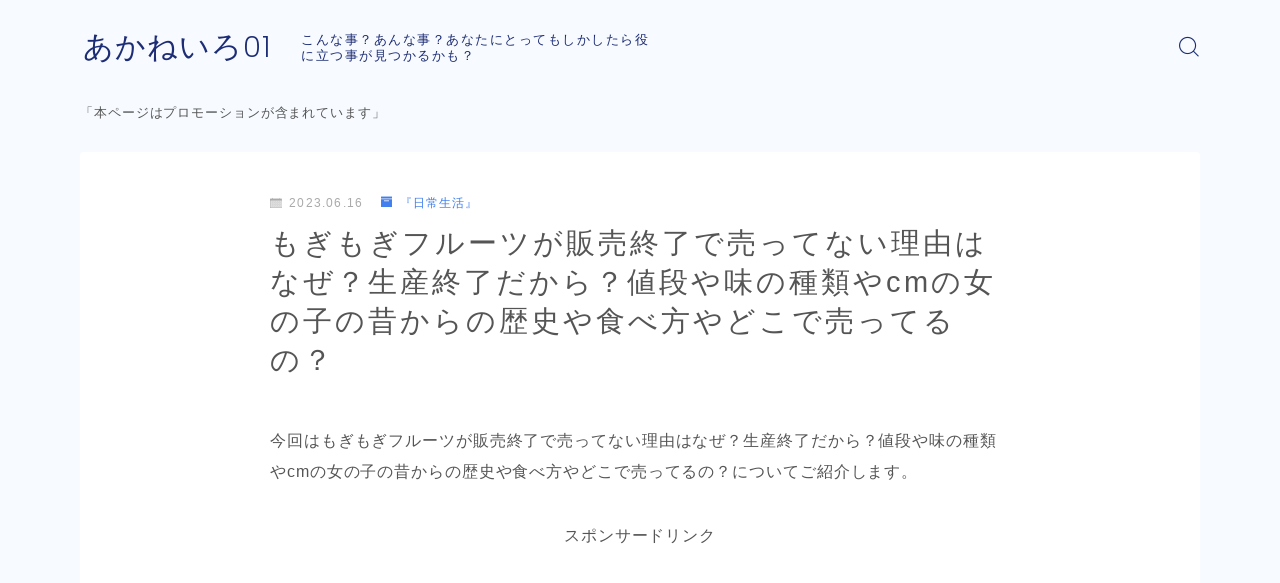

--- FILE ---
content_type: text/html; charset=UTF-8
request_url: https://akaneiro01.com/2023/06/16/mogimogi-fruit-sales-end/
body_size: 22124
content:
<!DOCTYPE html>
<html lang="ja">
<head prefix="og: https://ogp.me/ns# fb: https://ogp.me/ns/fb# article: https://ogp.me/ns/article#">
<meta charset="utf-8">
<meta http-equiv="X-UA-Compatible" content="IE=edge">
<meta name="viewport" content="width=device-width, initial-scale=1,maximum-scale=1.0">
<!-- ここからOGP -->
<meta property="og:type" content="article">
<meta property="og:title" content="もぎもぎフルーツが販売終了で売ってない理由はなぜ？生産終了だから？値段や味の種類やcmの女の子の昔からの歴史や食べ方やどこで売ってるの？｜あかねいろ01"> 
<meta property="og:url" content="https://akaneiro01.com/2023/06/16/mogimogi-fruit-sales-end/"> 
<meta property="og:description" content="今回はもぎもぎフルーツが販売終了で売ってない理由はなぜ？生産終了だから？値段や味の種類やcmの女の子の昔からの歴史や食べ"> 
<meta property="og:image" content="https://akaneiro01.com/wp-content/themes/jinr/lib/img/noimage.png">
<!-- ここまでOGP -->
<meta name="description" content="今回はもぎもぎフルーツが販売終了で売ってない理由はなぜ？生産終了だから？値段や味の種類やcmの女の子の昔からの歴史や食べ" >

<meta property="og:site_name" content="あかねいろ01">
<meta name="twitter:card" content="summary_large_image">

<!-- Google tag (gtag.js) -->
<script async src="https://www.googletagmanager.com/gtag/js?id=G-XP5785QVV2"></script>
<script>
  window.dataLayer = window.dataLayer || [];
  function gtag(){dataLayer.push(arguments);}
  gtag('js', new Date());

  gtag('config', 'G-XP5785QVV2');
</script>
<meta name="google-site-verification" content="qy1955_Ech82h-dh1ZLSXRIZpsd0922L9TWeJi1Xi6Q" />
<title>もぎもぎフルーツが販売終了で売ってない理由はなぜ？生産終了だから？値段や味の種類やcmの女の子の昔からの歴史や食べ方やどこで売ってるの？ | あかねいろ01</title>
<style>
#wpadminbar #wp-admin-bar-wccp_free_top_button .ab-icon:before {
	content: "\f160";
	color: #02CA02;
	top: 3px;
}
#wpadminbar #wp-admin-bar-wccp_free_top_button .ab-icon {
	transform: rotate(45deg);
}
</style>
<meta name='robots' content='max-image-preview:large' />

<!-- All in One SEO Pack 3.1.1 によって Michael Torbert の Semper Fi Web Design[1392,1475] -->
<link rel="canonical" href="https://akaneiro01.com/2023/06/16/mogimogi-fruit-sales-end/" />
			<script type="text/javascript" >
				window.ga=window.ga||function(){(ga.q=ga.q||[]).push(arguments)};ga.l=+new Date;
				ga('create', 'UA-104207616-1 ', { 'cookieDomain': 'akaneiro01.com' } );
				// Plugins
				
				ga('send', 'pageview');
			</script>
			<script async src="https://www.google-analytics.com/analytics.js"></script>
			<!-- All in One SEO Pack -->
<link rel='dns-prefetch' href='//www.google.com' />
<link rel="alternate" type="application/rss+xml" title="あかねいろ01 &raquo; フィード" href="https://akaneiro01.com/feed/" />
<link rel="alternate" type="application/rss+xml" title="あかねいろ01 &raquo; コメントフィード" href="https://akaneiro01.com/comments/feed/" />
<script type="text/javascript">
window._wpemojiSettings = {"baseUrl":"https:\/\/s.w.org\/images\/core\/emoji\/14.0.0\/72x72\/","ext":".png","svgUrl":"https:\/\/s.w.org\/images\/core\/emoji\/14.0.0\/svg\/","svgExt":".svg","source":{"concatemoji":"https:\/\/akaneiro01.com\/wp-includes\/js\/wp-emoji-release.min.js?ver=6.3.7"}};
/*! This file is auto-generated */
!function(i,n){var o,s,e;function c(e){try{var t={supportTests:e,timestamp:(new Date).valueOf()};sessionStorage.setItem(o,JSON.stringify(t))}catch(e){}}function p(e,t,n){e.clearRect(0,0,e.canvas.width,e.canvas.height),e.fillText(t,0,0);var t=new Uint32Array(e.getImageData(0,0,e.canvas.width,e.canvas.height).data),r=(e.clearRect(0,0,e.canvas.width,e.canvas.height),e.fillText(n,0,0),new Uint32Array(e.getImageData(0,0,e.canvas.width,e.canvas.height).data));return t.every(function(e,t){return e===r[t]})}function u(e,t,n){switch(t){case"flag":return n(e,"\ud83c\udff3\ufe0f\u200d\u26a7\ufe0f","\ud83c\udff3\ufe0f\u200b\u26a7\ufe0f")?!1:!n(e,"\ud83c\uddfa\ud83c\uddf3","\ud83c\uddfa\u200b\ud83c\uddf3")&&!n(e,"\ud83c\udff4\udb40\udc67\udb40\udc62\udb40\udc65\udb40\udc6e\udb40\udc67\udb40\udc7f","\ud83c\udff4\u200b\udb40\udc67\u200b\udb40\udc62\u200b\udb40\udc65\u200b\udb40\udc6e\u200b\udb40\udc67\u200b\udb40\udc7f");case"emoji":return!n(e,"\ud83e\udef1\ud83c\udffb\u200d\ud83e\udef2\ud83c\udfff","\ud83e\udef1\ud83c\udffb\u200b\ud83e\udef2\ud83c\udfff")}return!1}function f(e,t,n){var r="undefined"!=typeof WorkerGlobalScope&&self instanceof WorkerGlobalScope?new OffscreenCanvas(300,150):i.createElement("canvas"),a=r.getContext("2d",{willReadFrequently:!0}),o=(a.textBaseline="top",a.font="600 32px Arial",{});return e.forEach(function(e){o[e]=t(a,e,n)}),o}function t(e){var t=i.createElement("script");t.src=e,t.defer=!0,i.head.appendChild(t)}"undefined"!=typeof Promise&&(o="wpEmojiSettingsSupports",s=["flag","emoji"],n.supports={everything:!0,everythingExceptFlag:!0},e=new Promise(function(e){i.addEventListener("DOMContentLoaded",e,{once:!0})}),new Promise(function(t){var n=function(){try{var e=JSON.parse(sessionStorage.getItem(o));if("object"==typeof e&&"number"==typeof e.timestamp&&(new Date).valueOf()<e.timestamp+604800&&"object"==typeof e.supportTests)return e.supportTests}catch(e){}return null}();if(!n){if("undefined"!=typeof Worker&&"undefined"!=typeof OffscreenCanvas&&"undefined"!=typeof URL&&URL.createObjectURL&&"undefined"!=typeof Blob)try{var e="postMessage("+f.toString()+"("+[JSON.stringify(s),u.toString(),p.toString()].join(",")+"));",r=new Blob([e],{type:"text/javascript"}),a=new Worker(URL.createObjectURL(r),{name:"wpTestEmojiSupports"});return void(a.onmessage=function(e){c(n=e.data),a.terminate(),t(n)})}catch(e){}c(n=f(s,u,p))}t(n)}).then(function(e){for(var t in e)n.supports[t]=e[t],n.supports.everything=n.supports.everything&&n.supports[t],"flag"!==t&&(n.supports.everythingExceptFlag=n.supports.everythingExceptFlag&&n.supports[t]);n.supports.everythingExceptFlag=n.supports.everythingExceptFlag&&!n.supports.flag,n.DOMReady=!1,n.readyCallback=function(){n.DOMReady=!0}}).then(function(){return e}).then(function(){var e;n.supports.everything||(n.readyCallback(),(e=n.source||{}).concatemoji?t(e.concatemoji):e.wpemoji&&e.twemoji&&(t(e.twemoji),t(e.wpemoji)))}))}((window,document),window._wpemojiSettings);
</script>
<!-- akaneiro01.com is managing ads with Advanced Ads – https://wpadvancedads.com/ --><script id="akane-ready">
			window.advanced_ads_ready=function(e,a){a=a||"complete";var d=function(e){return"interactive"===a?"loading"!==e:"complete"===e};d(document.readyState)?e():document.addEventListener("readystatechange",(function(a){d(a.target.readyState)&&e()}),{once:"interactive"===a})},window.advanced_ads_ready_queue=window.advanced_ads_ready_queue||[];		</script>
		<style type="text/css">
img.wp-smiley,
img.emoji {
	display: inline !important;
	border: none !important;
	box-shadow: none !important;
	height: 1em !important;
	width: 1em !important;
	margin: 0 0.07em !important;
	vertical-align: -0.1em !important;
	background: none !important;
	padding: 0 !important;
}
</style>
	<link rel='stylesheet' id='wp-block-library-css' href='https://akaneiro01.com/wp-includes/css/dist/block-library/style.min.css?ver=6.3.7' type='text/css' media='all' />
<style id='classic-theme-styles-inline-css' type='text/css'>
/*! This file is auto-generated */
.wp-block-button__link{color:#fff;background-color:#32373c;border-radius:9999px;box-shadow:none;text-decoration:none;padding:calc(.667em + 2px) calc(1.333em + 2px);font-size:1.125em}.wp-block-file__button{background:#32373c;color:#fff;text-decoration:none}
</style>
<style id='global-styles-inline-css' type='text/css'>
body{--wp--preset--color--black: #000000;--wp--preset--color--cyan-bluish-gray: #abb8c3;--wp--preset--color--white: #ffffff;--wp--preset--color--pale-pink: #f78da7;--wp--preset--color--vivid-red: #cf2e2e;--wp--preset--color--luminous-vivid-orange: #ff6900;--wp--preset--color--luminous-vivid-amber: #fcb900;--wp--preset--color--light-green-cyan: #7bdcb5;--wp--preset--color--vivid-green-cyan: #00d084;--wp--preset--color--pale-cyan-blue: #8ed1fc;--wp--preset--color--vivid-cyan-blue: #0693e3;--wp--preset--color--vivid-purple: #9b51e0;--wp--preset--gradient--vivid-cyan-blue-to-vivid-purple: linear-gradient(135deg,rgba(6,147,227,1) 0%,rgb(155,81,224) 100%);--wp--preset--gradient--light-green-cyan-to-vivid-green-cyan: linear-gradient(135deg,rgb(122,220,180) 0%,rgb(0,208,130) 100%);--wp--preset--gradient--luminous-vivid-amber-to-luminous-vivid-orange: linear-gradient(135deg,rgba(252,185,0,1) 0%,rgba(255,105,0,1) 100%);--wp--preset--gradient--luminous-vivid-orange-to-vivid-red: linear-gradient(135deg,rgba(255,105,0,1) 0%,rgb(207,46,46) 100%);--wp--preset--gradient--very-light-gray-to-cyan-bluish-gray: linear-gradient(135deg,rgb(238,238,238) 0%,rgb(169,184,195) 100%);--wp--preset--gradient--cool-to-warm-spectrum: linear-gradient(135deg,rgb(74,234,220) 0%,rgb(151,120,209) 20%,rgb(207,42,186) 40%,rgb(238,44,130) 60%,rgb(251,105,98) 80%,rgb(254,248,76) 100%);--wp--preset--gradient--blush-light-purple: linear-gradient(135deg,rgb(255,206,236) 0%,rgb(152,150,240) 100%);--wp--preset--gradient--blush-bordeaux: linear-gradient(135deg,rgb(254,205,165) 0%,rgb(254,45,45) 50%,rgb(107,0,62) 100%);--wp--preset--gradient--luminous-dusk: linear-gradient(135deg,rgb(255,203,112) 0%,rgb(199,81,192) 50%,rgb(65,88,208) 100%);--wp--preset--gradient--pale-ocean: linear-gradient(135deg,rgb(255,245,203) 0%,rgb(182,227,212) 50%,rgb(51,167,181) 100%);--wp--preset--gradient--electric-grass: linear-gradient(135deg,rgb(202,248,128) 0%,rgb(113,206,126) 100%);--wp--preset--gradient--midnight: linear-gradient(135deg,rgb(2,3,129) 0%,rgb(40,116,252) 100%);--wp--preset--font-size--small: 13px;--wp--preset--font-size--medium: 20px;--wp--preset--font-size--large: 36px;--wp--preset--font-size--x-large: 42px;--wp--preset--spacing--20: 0.44rem;--wp--preset--spacing--30: 0.67rem;--wp--preset--spacing--40: 1rem;--wp--preset--spacing--50: 1.5rem;--wp--preset--spacing--60: 2.25rem;--wp--preset--spacing--70: 3.38rem;--wp--preset--spacing--80: 5.06rem;--wp--preset--shadow--natural: 6px 6px 9px rgba(0, 0, 0, 0.2);--wp--preset--shadow--deep: 12px 12px 50px rgba(0, 0, 0, 0.4);--wp--preset--shadow--sharp: 6px 6px 0px rgba(0, 0, 0, 0.2);--wp--preset--shadow--outlined: 6px 6px 0px -3px rgba(255, 255, 255, 1), 6px 6px rgba(0, 0, 0, 1);--wp--preset--shadow--crisp: 6px 6px 0px rgba(0, 0, 0, 1);}:where(.is-layout-flex){gap: 0.5em;}:where(.is-layout-grid){gap: 0.5em;}body .is-layout-flow > .alignleft{float: left;margin-inline-start: 0;margin-inline-end: 2em;}body .is-layout-flow > .alignright{float: right;margin-inline-start: 2em;margin-inline-end: 0;}body .is-layout-flow > .aligncenter{margin-left: auto !important;margin-right: auto !important;}body .is-layout-constrained > .alignleft{float: left;margin-inline-start: 0;margin-inline-end: 2em;}body .is-layout-constrained > .alignright{float: right;margin-inline-start: 2em;margin-inline-end: 0;}body .is-layout-constrained > .aligncenter{margin-left: auto !important;margin-right: auto !important;}body .is-layout-constrained > :where(:not(.alignleft):not(.alignright):not(.alignfull)){max-width: var(--wp--style--global--content-size);margin-left: auto !important;margin-right: auto !important;}body .is-layout-constrained > .alignwide{max-width: var(--wp--style--global--wide-size);}body .is-layout-flex{display: flex;}body .is-layout-flex{flex-wrap: wrap;align-items: center;}body .is-layout-flex > *{margin: 0;}body .is-layout-grid{display: grid;}body .is-layout-grid > *{margin: 0;}:where(.wp-block-columns.is-layout-flex){gap: 2em;}:where(.wp-block-columns.is-layout-grid){gap: 2em;}:where(.wp-block-post-template.is-layout-flex){gap: 1.25em;}:where(.wp-block-post-template.is-layout-grid){gap: 1.25em;}.has-black-color{color: var(--wp--preset--color--black) !important;}.has-cyan-bluish-gray-color{color: var(--wp--preset--color--cyan-bluish-gray) !important;}.has-white-color{color: var(--wp--preset--color--white) !important;}.has-pale-pink-color{color: var(--wp--preset--color--pale-pink) !important;}.has-vivid-red-color{color: var(--wp--preset--color--vivid-red) !important;}.has-luminous-vivid-orange-color{color: var(--wp--preset--color--luminous-vivid-orange) !important;}.has-luminous-vivid-amber-color{color: var(--wp--preset--color--luminous-vivid-amber) !important;}.has-light-green-cyan-color{color: var(--wp--preset--color--light-green-cyan) !important;}.has-vivid-green-cyan-color{color: var(--wp--preset--color--vivid-green-cyan) !important;}.has-pale-cyan-blue-color{color: var(--wp--preset--color--pale-cyan-blue) !important;}.has-vivid-cyan-blue-color{color: var(--wp--preset--color--vivid-cyan-blue) !important;}.has-vivid-purple-color{color: var(--wp--preset--color--vivid-purple) !important;}.has-black-background-color{background-color: var(--wp--preset--color--black) !important;}.has-cyan-bluish-gray-background-color{background-color: var(--wp--preset--color--cyan-bluish-gray) !important;}.has-white-background-color{background-color: var(--wp--preset--color--white) !important;}.has-pale-pink-background-color{background-color: var(--wp--preset--color--pale-pink) !important;}.has-vivid-red-background-color{background-color: var(--wp--preset--color--vivid-red) !important;}.has-luminous-vivid-orange-background-color{background-color: var(--wp--preset--color--luminous-vivid-orange) !important;}.has-luminous-vivid-amber-background-color{background-color: var(--wp--preset--color--luminous-vivid-amber) !important;}.has-light-green-cyan-background-color{background-color: var(--wp--preset--color--light-green-cyan) !important;}.has-vivid-green-cyan-background-color{background-color: var(--wp--preset--color--vivid-green-cyan) !important;}.has-pale-cyan-blue-background-color{background-color: var(--wp--preset--color--pale-cyan-blue) !important;}.has-vivid-cyan-blue-background-color{background-color: var(--wp--preset--color--vivid-cyan-blue) !important;}.has-vivid-purple-background-color{background-color: var(--wp--preset--color--vivid-purple) !important;}.has-black-border-color{border-color: var(--wp--preset--color--black) !important;}.has-cyan-bluish-gray-border-color{border-color: var(--wp--preset--color--cyan-bluish-gray) !important;}.has-white-border-color{border-color: var(--wp--preset--color--white) !important;}.has-pale-pink-border-color{border-color: var(--wp--preset--color--pale-pink) !important;}.has-vivid-red-border-color{border-color: var(--wp--preset--color--vivid-red) !important;}.has-luminous-vivid-orange-border-color{border-color: var(--wp--preset--color--luminous-vivid-orange) !important;}.has-luminous-vivid-amber-border-color{border-color: var(--wp--preset--color--luminous-vivid-amber) !important;}.has-light-green-cyan-border-color{border-color: var(--wp--preset--color--light-green-cyan) !important;}.has-vivid-green-cyan-border-color{border-color: var(--wp--preset--color--vivid-green-cyan) !important;}.has-pale-cyan-blue-border-color{border-color: var(--wp--preset--color--pale-cyan-blue) !important;}.has-vivid-cyan-blue-border-color{border-color: var(--wp--preset--color--vivid-cyan-blue) !important;}.has-vivid-purple-border-color{border-color: var(--wp--preset--color--vivid-purple) !important;}.has-vivid-cyan-blue-to-vivid-purple-gradient-background{background: var(--wp--preset--gradient--vivid-cyan-blue-to-vivid-purple) !important;}.has-light-green-cyan-to-vivid-green-cyan-gradient-background{background: var(--wp--preset--gradient--light-green-cyan-to-vivid-green-cyan) !important;}.has-luminous-vivid-amber-to-luminous-vivid-orange-gradient-background{background: var(--wp--preset--gradient--luminous-vivid-amber-to-luminous-vivid-orange) !important;}.has-luminous-vivid-orange-to-vivid-red-gradient-background{background: var(--wp--preset--gradient--luminous-vivid-orange-to-vivid-red) !important;}.has-very-light-gray-to-cyan-bluish-gray-gradient-background{background: var(--wp--preset--gradient--very-light-gray-to-cyan-bluish-gray) !important;}.has-cool-to-warm-spectrum-gradient-background{background: var(--wp--preset--gradient--cool-to-warm-spectrum) !important;}.has-blush-light-purple-gradient-background{background: var(--wp--preset--gradient--blush-light-purple) !important;}.has-blush-bordeaux-gradient-background{background: var(--wp--preset--gradient--blush-bordeaux) !important;}.has-luminous-dusk-gradient-background{background: var(--wp--preset--gradient--luminous-dusk) !important;}.has-pale-ocean-gradient-background{background: var(--wp--preset--gradient--pale-ocean) !important;}.has-electric-grass-gradient-background{background: var(--wp--preset--gradient--electric-grass) !important;}.has-midnight-gradient-background{background: var(--wp--preset--gradient--midnight) !important;}.has-small-font-size{font-size: var(--wp--preset--font-size--small) !important;}.has-medium-font-size{font-size: var(--wp--preset--font-size--medium) !important;}.has-large-font-size{font-size: var(--wp--preset--font-size--large) !important;}.has-x-large-font-size{font-size: var(--wp--preset--font-size--x-large) !important;}
.wp-block-navigation a:where(:not(.wp-element-button)){color: inherit;}
:where(.wp-block-post-template.is-layout-flex){gap: 1.25em;}:where(.wp-block-post-template.is-layout-grid){gap: 1.25em;}
:where(.wp-block-columns.is-layout-flex){gap: 2em;}:where(.wp-block-columns.is-layout-grid){gap: 2em;}
.wp-block-pullquote{font-size: 1.5em;line-height: 1.6;}
</style>
<link rel='stylesheet' id='toc-screen-css' href='https://akaneiro01.com/wp-content/plugins/table-of-contents-plus/screen.min.css?ver=1509' type='text/css' media='all' />
<link rel='stylesheet' id='wordpress-popular-posts-css-css' href='https://akaneiro01.com/wp-content/plugins/wordpress-popular-posts/public/css/wpp.css?ver=4.2.2' type='text/css' media='all' />
<link rel='stylesheet' id='advanced-google-recaptcha-style-css' href='https://akaneiro01.com/wp-content/plugins/advanced-google-recaptcha/assets/css/captcha.min.css?ver=1.0.15' type='text/css' media='all' />
<link rel='stylesheet' id='parent-style-css' href='https://akaneiro01.com/wp-content/themes/jinr/style.css?ver=6.3.7' type='text/css' media='all' />
<link rel='stylesheet' id='theme-style-css' href='https://akaneiro01.com/wp-content/themes/jinr-child/style.css?ver=6.3.7' type='text/css' media='all' />
<script type='text/javascript' id='wpp-js-js-extra'>
/* <![CDATA[ */
var wpp_params = {"sampling_active":"1","sampling_rate":"100","ajax_url":"https:\/\/akaneiro01.com\/wp-json\/wordpress-popular-posts\/v1\/popular-posts\/","ID":"5947","token":"3033c13e7e","debug":""};
/* ]]> */
</script>
<script type='text/javascript' src='https://akaneiro01.com/wp-content/plugins/wordpress-popular-posts/public/js/wpp-4.2.0.min.js?ver=4.2.2' id='wpp-js-js'></script>
<script type='text/javascript' id='advanced-google-recaptcha-custom-js-extra'>
/* <![CDATA[ */
var agrRecaptcha = {"site_key":"6LfzpIYlAAAAAFDOZE2-KjamPhmMtv9SXtecZAJt"};
/* ]]> */
</script>
<script type='text/javascript' src='https://akaneiro01.com/wp-content/plugins/advanced-google-recaptcha/assets/js/captcha.min.js?ver=1.0.15' id='advanced-google-recaptcha-custom-js'></script>
<script type='text/javascript' src='https://www.google.com/recaptcha/api.js?hl=ja&#038;onload=agrLoad&#038;render=explicit&#038;ver=1.0.15' id='advanced-google-recaptcha-api-js'></script>
<link rel="https://api.w.org/" href="https://akaneiro01.com/wp-json/" /><link rel="alternate" type="application/json" href="https://akaneiro01.com/wp-json/wp/v2/posts/5947" /><link rel='shortlink' href='https://akaneiro01.com/?p=5947' />
<link rel="alternate" type="application/json+oembed" href="https://akaneiro01.com/wp-json/oembed/1.0/embed?url=https%3A%2F%2Fakaneiro01.com%2F2023%2F06%2F16%2Fmogimogi-fruit-sales-end%2F" />
<link rel="alternate" type="text/xml+oembed" href="https://akaneiro01.com/wp-json/oembed/1.0/embed?url=https%3A%2F%2Fakaneiro01.com%2F2023%2F06%2F16%2Fmogimogi-fruit-sales-end%2F&#038;format=xml" />
<script id="wpcp_disable_selection" type="text/javascript">
var image_save_msg='You are not allowed to save images!';
	var no_menu_msg='Context Menu disabled!';
	var smessage = "Content is protected !!";

function disableEnterKey(e)
{
	var elemtype = e.target.tagName;
	
	elemtype = elemtype.toUpperCase();
	
	if (elemtype == "TEXT" || elemtype == "TEXTAREA" || elemtype == "INPUT" || elemtype == "PASSWORD" || elemtype == "SELECT" || elemtype == "OPTION" || elemtype == "EMBED")
	{
		elemtype = 'TEXT';
	}
	
	if (e.ctrlKey){
     var key;
     if(window.event)
          key = window.event.keyCode;     //IE
     else
          key = e.which;     //firefox (97)
    //if (key != 17) alert(key);
     if (elemtype!= 'TEXT' && (key == 97 || key == 65 || key == 67 || key == 99 || key == 88 || key == 120 || key == 26 || key == 85  || key == 86 || key == 83 || key == 43 || key == 73))
     {
		if(wccp_free_iscontenteditable(e)) return true;
		show_wpcp_message('You are not allowed to copy content or view source');
		return false;
     }else
     	return true;
     }
}


/*For contenteditable tags*/
function wccp_free_iscontenteditable(e)
{
	var e = e || window.event; // also there is no e.target property in IE. instead IE uses window.event.srcElement
  	
	var target = e.target || e.srcElement;

	var elemtype = e.target.nodeName;
	
	elemtype = elemtype.toUpperCase();
	
	var iscontenteditable = "false";
		
	if(typeof target.getAttribute!="undefined" ) iscontenteditable = target.getAttribute("contenteditable"); // Return true or false as string
	
	var iscontenteditable2 = false;
	
	if(typeof target.isContentEditable!="undefined" ) iscontenteditable2 = target.isContentEditable; // Return true or false as boolean

	if(target.parentElement.isContentEditable) iscontenteditable2 = true;
	
	if (iscontenteditable == "true" || iscontenteditable2 == true)
	{
		if(typeof target.style!="undefined" ) target.style.cursor = "text";
		
		return true;
	}
}

////////////////////////////////////
function disable_copy(e)
{	
	var e = e || window.event; // also there is no e.target property in IE. instead IE uses window.event.srcElement
	
	var elemtype = e.target.tagName;
	
	elemtype = elemtype.toUpperCase();
	
	if (elemtype == "TEXT" || elemtype == "TEXTAREA" || elemtype == "INPUT" || elemtype == "PASSWORD" || elemtype == "SELECT" || elemtype == "OPTION" || elemtype == "EMBED")
	{
		elemtype = 'TEXT';
	}
	
	if(wccp_free_iscontenteditable(e)) return true;
	
	var isSafari = /Safari/.test(navigator.userAgent) && /Apple Computer/.test(navigator.vendor);
	
	var checker_IMG = '';
	if (elemtype == "IMG" && checker_IMG == 'checked' && e.detail >= 2) {show_wpcp_message(alertMsg_IMG);return false;}
	if (elemtype != "TEXT")
	{
		if (smessage !== "" && e.detail == 2)
			show_wpcp_message(smessage);
		
		if (isSafari)
			return true;
		else
			return false;
	}	
}

//////////////////////////////////////////
function disable_copy_ie()
{
	var e = e || window.event;
	var elemtype = window.event.srcElement.nodeName;
	elemtype = elemtype.toUpperCase();
	if(wccp_free_iscontenteditable(e)) return true;
	if (elemtype == "IMG") {show_wpcp_message(alertMsg_IMG);return false;}
	if (elemtype != "TEXT" && elemtype != "TEXTAREA" && elemtype != "INPUT" && elemtype != "PASSWORD" && elemtype != "SELECT" && elemtype != "OPTION" && elemtype != "EMBED")
	{
		return false;
	}
}	
function reEnable()
{
	return true;
}
document.onkeydown = disableEnterKey;
document.onselectstart = disable_copy_ie;
if(navigator.userAgent.indexOf('MSIE')==-1)
{
	document.onmousedown = disable_copy;
	document.onclick = reEnable;
}
function disableSelection(target)
{
    //For IE This code will work
    if (typeof target.onselectstart!="undefined")
    target.onselectstart = disable_copy_ie;
    
    //For Firefox This code will work
    else if (typeof target.style.MozUserSelect!="undefined")
    {target.style.MozUserSelect="none";}
    
    //All other  (ie: Opera) This code will work
    else
    target.onmousedown=function(){return false}
    target.style.cursor = "default";
}
//Calling the JS function directly just after body load
window.onload = function(){disableSelection(document.body);};

//////////////////special for safari Start////////////////
var onlongtouch;
var timer;
var touchduration = 1000; //length of time we want the user to touch before we do something

var elemtype = "";
function touchstart(e) {
	var e = e || window.event;
  // also there is no e.target property in IE.
  // instead IE uses window.event.srcElement
  	var target = e.target || e.srcElement;
	
	elemtype = window.event.srcElement.nodeName;
	
	elemtype = elemtype.toUpperCase();
	
	if(!wccp_pro_is_passive()) e.preventDefault();
	if (!timer) {
		timer = setTimeout(onlongtouch, touchduration);
	}
}

function touchend() {
    //stops short touches from firing the event
    if (timer) {
        clearTimeout(timer);
        timer = null;
    }
	onlongtouch();
}

onlongtouch = function(e) { //this will clear the current selection if anything selected
	
	if (elemtype != "TEXT" && elemtype != "TEXTAREA" && elemtype != "INPUT" && elemtype != "PASSWORD" && elemtype != "SELECT" && elemtype != "EMBED" && elemtype != "OPTION")	
	{
		if (window.getSelection) {
			if (window.getSelection().empty) {  // Chrome
			window.getSelection().empty();
			} else if (window.getSelection().removeAllRanges) {  // Firefox
			window.getSelection().removeAllRanges();
			}
		} else if (document.selection) {  // IE?
			document.selection.empty();
		}
		return false;
	}
};

document.addEventListener("DOMContentLoaded", function(event) { 
    window.addEventListener("touchstart", touchstart, false);
    window.addEventListener("touchend", touchend, false);
});

function wccp_pro_is_passive() {

  var cold = false,
  hike = function() {};

  try {
	  const object1 = {};
  var aid = Object.defineProperty(object1, 'passive', {
  get() {cold = true}
  });
  window.addEventListener('test', hike, aid);
  window.removeEventListener('test', hike, aid);
  } catch (e) {}

  return cold;
}
/*special for safari End*/
</script>
<script id="wpcp_disable_Right_Click" type="text/javascript">
document.ondragstart = function() { return false;}
	function nocontext(e) {
	   return false;
	}
	document.oncontextmenu = nocontext;
</script>
<style>
.unselectable
{
-moz-user-select:none;
-webkit-user-select:none;
cursor: default;
}
html
{
-webkit-touch-callout: none;
-webkit-user-select: none;
-khtml-user-select: none;
-moz-user-select: none;
-ms-user-select: none;
user-select: none;
-webkit-tap-highlight-color: rgba(0,0,0,0);
}
</style>
<script id="wpcp_css_disable_selection" type="text/javascript">
var e = document.getElementsByTagName('body')[0];
if(e)
{
	e.setAttribute('unselectable',"on");
}
</script>
<style type="text/css">.d--albert-sans.d--jpf-default .ef{font-family: 'Albert Sans', -apple-system, BlinkMacSystemFont, "Segoe UI", "Hiragino Sans",sans-serif, "Apple Color Emoji","Segoe UI Emoji", "Segoe UI Symbol", "Noto Sans Emoji";}body:not(.wp-admin){background-color: #f7faff;}body:not(.wp-admin) #wrapper{background-image: url();}body:not(.wp-admin),.widgettitle,.c--post-list-title,.d--slider-title-default,.d--blogcard-mysite .a--blogcard-title,.d--blogcard-external .a--blogcard-title,.d--blogcard-external .a--blogcard-more,.d--blogcard-external::before,.d--blogcard-external.d--blogcard-style1 .a--blogcard-label,#hamburgerMenuList .menu-item a,.editor-styles-wrapper,#headerSearch .search-text,.d--profile-author.d--brand-color .d--contact,.js--hamburger-active.c--menu-trigger .a--menu-label,#postTagBox a,.wpcf7 input,.wpcf7 textarea,.wpcf7 select{color:#555555;}.o--jinr-postcard,.o--postlist-inner .a--post-title,.a--slider-button a,.widgets-php h2.jinr-heading{color:#555555;}.d--material-design .b--jinr-postlist .a--post-title,.wp-block-search__input{color:#555555;}#hamburgerMenuList .menu-item a:after,.a--simple-box-quotetitle{color:rgba(85,85,85,0.6);}#globalMenuList .sub-menu .menu-item a{color:rgba(85,85,85,0.75);}.a--time-separator,.js--hamburger-active.c--menu-trigger .a--menu-bar{background-color:#555555;}#hamburgerMenuList .menu-item ul a:before{background-color:rgba(85,85,85,0.3);}#hamburgerMenuList .menu-item{border-color:rgba(85,85,85,0.15);}.d--sns-share-design2.d--sns-share-color-white .c--sns-share-item{border-color:rgba(85,85,85,0.09);}#postTagBox a,.wp-block-tag-cloud a{background-color:rgba(85,85,85,0.06);}.d--simple-box12{background-color:rgba(85,85,85,0.06);}.d--simple-box12::before,.d--simple-box12::after{color:rgba(85,85,85,0.06);}.d--blogcard-external.d--blogcard-style1 .o--blogcard-link,.wp-block-table table,.wp-block-table td,.wp-block-table thead{border-color:#555555;}.o--widget-area a:not([class]),.jinr-article a:not([class]),#commonFooter a:not([class]),.editor-styles-wrapper a:not([class]),.comment-edit-link,.comment-reply-link{color: #008db7;}.comment-edit-link,.comment-reply-link{border-color: #008db7;}#wrapper a:not([class]):hover{color: #6bb4ce;}#footerMenuList a:hover{color: #6bb4ce!important;}#globalMenuList .menu-item a:hover{color: #1d2d75;}.d--glonavi-hover-none #globalMenuList .menu-item a:hover{color: #6bb4ce;}.a--timeline-link-text span::before,.a--timeline-link-text span::after{background-color: #008db7;}.a--timeline-link-text:hover span::before,.a--timeline-link-text:hover span::after{background-color: #6bb4ce;}.d--blogcard-mysite .a--blogcard-more,.d--blogcard-mysite::before,.a--postcard-category,#mainContent .a--post-cat a,.a--timeline-step,.a--timeline-step-original,#mainContent .d--profile-author.d--theme-color a.a--sns-item-link,.d--profile-style1.d--theme-color a.a--sns-item-link .jin-icons,.d--profile-style2.d--theme-color a.a--sns-item-link .jin-icons,.c--jinr-post-cat a,.a--post-category,.d--blogcard-mysite.d--blogcard-style1 .a--blogcard-label,.wp-block-search__button{color: #407FED;}.d--blogcard-mysite.d--blogcard-style1 .o--blogcard-link,.d--h3-style1 h3.jinr-heading,.d--h2-style3 h2.jinr-heading,.d--h2-style9 h2.jinr-heading::after,.d--h2-style9 h2.jinr-heading,.d--h3-style3 h3.jinr-heading,.d--h3-style4 h3.jinr-heading,.d--h4-style2 h4.jinr-heading,.d--profile-style1,.d--h3-style7 h3.jinr-heading::before,.d--h4-style6 h4.jinr-heading::before,.jinr-widget-area h2.jinr-heading,.widgets-php h2.jinr-heading{border-color: #407FED;}.d--h2-style2 h2.jinr-heading::before,.d--h2-style8 h2.jinr-heading::before{border-top-color: #407FED!important;}.a--timeline-step-original::before,.a--timeline-step-original::after,.a--timeline-step::before,.a--timeline-step::after,.jinr-profile-label::before,.jinr-profile-label span,.a--slider-button-deco,.d--h2-style1 h2.jinr-heading,.d--h2-style2 h2.jinr-heading,.d--h4-style1 h4.jinr-heading::before,.d--h2-style4 h2.jinr-heading::after,.d--h2-style5 h2.jinr-heading::before,.d--h2-style6 h2.jinr-heading::before,.d--h2-style7 h2.jinr-heading::before,.d--h2-style7 h2.jinr-heading::after,.d--h2-style9 h2.jinr-heading::before,.d--h3-style2 h3.jinr-heading::before,.d--h3-style3 h3.jinr-heading::before,.d--h3-style5 h3.jinr-heading::before,.d--h3-style5 h3.jinr-heading::after,.d--h4-style3 h4.jinr-heading::before,.o--slider-pagenation .swiper-pagination-bullet,.o--slider-pagenation .a--slider-pagenation,#snsShareBottom.d--sns-share-color-solid,ul.jinr-list li::after,ol.jinr-list li::before,.d--profile-style2 .o--profile-contents,.d--profile-style1 .a--profile-introduction::before,.d--profile-style1 .c--profile-meta::before,.d--h3-style6 h3.jinr-heading::before,.d--h3-style7 h3.jinr-heading::after,.d--h4-style5 h4.jinr-heading::before,.d--h4-style6 h4.jinr-heading::after,.d--archive-subtitle::after,.a--scroll-btn:before, .a--scroll-btn:after,.d--designtitle-animation-dynamic .b--jinr-h2rich.js--scr-animation::before{background-color: #407FED;}.d--profile-style2 .a--profile-introduction{background-color: rgba(64,127,237,0.09);}.d--h3-style8 h3.jinr-heading,.d--h4-style4 h4.jinr-heading,.wp-block-search__button{background-color: rgba(64,127,237,0.09);}.o--notfound-section{background-color: rgba(64,127,237,0.06);}.wp-block-search__button:hover{background-color: rgba(64,127,237,1);}.d--flat-design .wp-block-search__input,.d--flat-design .wp-block-search__button-inside .wp-block-search__inside-wrapper{border-color: rgba(64,127,237,0.15);}.wp-block-search__button svg{fill:#407FED;}ol.jinr-list li li::after,ul.jinr-list li li::after{color: #407FED!important;}.d--button a{background-color: #407FED;}.d--archive-subtitle{color: rgba(85,85,85,0.45);}.a--post-date{color: rgba(85,85,85,0.75);}@media (min-width: 552px) {.d--postlist-newstext .a--post-date{color: rgba(85,85,85,0.84);}.d--postlist-newstext .o--postlist-item{border-color: rgba(85,85,85,0.12);}.d--postlist-hover-hovercolor .c--post-link:hover .a--post-title{color: #6bb4ce!important;}}@media (max-width: 551px) {.d--postlist-newstext-sp .a--post-date{color: rgba(85,85,85,0.9);}.d--postlist-newstext-sp .o--postlist-item{border-color: rgba(85,85,85,0.12);}}.d--marker1{background:linear-gradient(transparent 60%, #ffeea1 60%);}.d--marker2{background:linear-gradient(transparent 60%, #a9eaf2 60%);}.d--user-color1{color: #E55E73;}.d--user-color2{color: #4885EE;}.d--header-style-default.d--header-tracking-on:not(.d--transparent):not(.d--commonheader-cover){box-shadow: 0 3px 12px 1px hsla(0,0%,64%,0.3584 );}.a--slider-title a{color:#555555!important;}@media (max-width: 551px) {.a--slider-item-count{-webkit-text-stroke:1px rgba(85,85,85,1);}}@media (min-width: 552px) {.a--slider-item-count{-webkit-text-stroke:1px rgba(85,85,85,0.3);}}#mainContent,#homeArticle,#jinrArticle,.js--scr-animation .d--button-arrow-animation-drawarrow a::before{background-color:#fff;}#commonHeader + .o--jinr-mainvisual.o--jinr-stillimage,#commonHeader + .o--jinr-mainvisual.o--jinr-imageslider,#commonHeader + .o--jinr-mainvisual.o--jinr-movie,#commonHeader + .d--main-style-outline{margin-top:0!important;}.#headerSpMenu{padding-bottom:0;}.o--jinr-slider {margin-top: 0;}@media (max-width: 551px) {.o--slider-contents-wrapper{padding-top:0;}}@media (max-width: 551px) {.d--header-style-triangle + .a--header-style-parts,.d--header-style-slope + .a--header-style-parts{clip-path: polygon(100% 0, 100% 28%, 0 72%, 0 0);}}#headerLogoLink,#headerLogoLink:hover,#SiteSubCopy{color: #1d2d75!important;}@media (max-width: 551px) {#commonHeaderInner{height: 60px;}d--header-layout1.d--header-style-border + .a--header-style-parts.js--follow-header-display{top: 60px;}}@media screen and (min-width: 552px) and (max-width:781px) {#commonHeaderInner{height: calc(90px * 0.7);}d--header-layout1.d--header-style-border + .a--header-style-parts.js--follow-header-display{top: calc(90px * 0.7);}}@media (min-width: 782px) {.d--header-layout1 #commonHeaderInner{height: 90px;}d--header-layout1.d--header-style-border + .a--header-style-parts.js--follow-header-display{top: 90px;}.d--glonavi-hover-borderup #globalMenuList > li a::after,.d--glonavi-hover-borderwax #globalMenuList > li a::after,.d--glonavi-hover-borderflow #globalMenuList > li a::after{background-color:#1d2d75;}}@media (min-width: 552px) {.d--header-layout2 #headerLogo{padding-top: calc(90px * 0.3);padding-bottom: calc(90px * 0.15);}}@media (max-width: 551px) {.d--header-layout1 #headerLogoLink{font-size: 28px;}.d--header-layout2 #headerLogoLink{font-size: 28px;}}@media screen and (min-width: 552px) and (max-width:781px) {.d--header-layout1 #headerLogoLink{font-size: calc( 30px * 0.8 );}.d--header-layout2 #headerLogoLink{font-size: calc( 30px * 0.8 );}}@media (min-width: 782px) {.d--header-layout1 #headerLogoLink{font-size: 30px;}.d--header-layout2 #headerLogoLink{font-size: 30px;}}@media screen and (min-width: 782px) and (max-width:960px) {.d--header-layout1 #headerLogo {max-width:calc(100% - 30px);}}#globalMenuList .menu-item{font-size:14px;}#globalMenuList .menu-item a,#commonHeader a.a--sns-item-link .jin-icons::before,a.a--spmenu-item-link,#headerSearch .a--search-icon,#headerSearch .a--search-label,.c--menu-trigger .a--menu-label{color: #1d2d75;}.d--header-menu-style2 #globalMenuList > .menu-item > a{border-color: rgba(29,45,117,0.27)!important;}.c--spmenu-item::before{background-color: rgba(29,45,117,0.21);}.c--menu-trigger .a--menu-bar{background-color: #1d2d75;}.a--stillimage{background-image: url(https://akaneiro01.com/wp-content/themes/jinr/include/customizer/img/jinr-headerimg.png);}@media (max-width: 551px) {.a--stillimage{background-image: url(https://akaneiro01.com/wp-content/themes/jinr/include/customizer/img/jinr-headerimg.png);max-height: 680px;}}.d--stillimage-overlay-simple .a--stillimage-overlay{background-color: #fff;filter: opacity(75%);}.d--stillimage-overlay-blur .a--stillimage{opacity:calc(1 - 75 * 0.01);}.d--stillimage-overlay-blur.c--stillimage::before{background-color: #fff;}.a--stillimage-maincopy,.a--stillimage-subcopy{color: #1d2d75;}.c--stillimage-contents{top: 50%;left:50%;text-align:center;}.c--stillimage-contents .b--jinr-button .o--button-inner{text-align:center;}@media (max-width: 551px) {.c--stillimage-contents{top: 50%;left:50%;}}.a--movie-maincopy,.a--movie-subcopy{color: #1d2d75;}.c--movie-contents{top: 50%;left:50%;text-align:center;}@media (max-width: 551px) {.c--movie-contents{top: 50%;left:50%;}}.a--stillimage-maincopy{font-size: 2.28rem;}.a--movie-maincopy{font-size: 2.28rem;}@media (min-width: 552px) {.a--stillimage-maincopy{font-size: clamp(2.7rem, 3.9vw,3.6rem);}.a--movie-maincopy{font-size: clamp(2.7rem, 3.9vw,3.6rem);}}.a--stillimage-subcopy{font-size: clamp(1.15rem, 1.5vw,1.5rem);}.a--movie-subcopy{font-size: clamp(1.15rem, 1.5vw,1.5rem);}@media (min-width: 552px) {.a--stillimage-subcopy{font-size: clamp(1.5rem, 1.8vw,1.44rem);}.a--movie-subcopy{font-size: clamp(1.5rem, 1.8vw,1.44rem);}}.d--blogcard-style1 .a--blogcard-label,.d--blogcard-style1 .o--blogcard-link{background-color:#fff;}#jinrRelatedPost{background-color: transparent;}.c--relatedpost-headline{color: #555555;}.a--relatedpost-maincopy::before,.a--relatedpost-maincopy::after{background-color: #555555;}#commonFooter{background-color: #1d2d75;}#commonFooter #commonFooterSiteMenu a,#commonFooter .c--breadcrumb-item a,.c--breadcrumb-item,.a--breadcrumb-parts,#commonFooter .a--profile-name,#commonFooter .a--profile-introduction,#commonFooter a.a--sns-item-link,#commonFooter .a--profile-label,#footer-widget{color: #fff;}#footerInfo,#footerMenuList .menu-item:not(:first-child){border-color: rgba(255,255,255,0.3);}#commonFooter .a--profile-label::before{background-color: rgba(255,255,255,0.3);}#commonFooter .a--profile-job,#commonFooter .d--brand-color .d--contact{color: rgba(255,255,255,0.6);}#copyright{color: #fff;}.o--widget-area .wp-block-latest-posts__list li a,.o--widget-area .wp-block-archives-list li a,.o--widget-area .wp-block-categories-list li a,.o--widget-area .wp-block-page-list a,.o--widget-area .widget_nav_menu li,.o--widget-area .wp-block-rss li a,.o--widget-area .wp-block-page-list li a,.o--widget-area .wp-block-latest-comments .wp-block-latest-comments__comment,.o--widget-area .jinr-widget-area.widget_meta li a{border-color:rgba(85,85,85,0.15);}.d--two-column .d--article-width-680 + #mainSideBar{border-color:rgba(85,85,85,0.1);}.o--widget-area .wp-block-latest-posts__list li a,.o--widget-area .wp-block-archives-list li a,.o--widget-area .wp-block-categories-list li a,.o--widget-area .wp-block-page-list li a,.o--widget-area .widget_nav_menu li a,.o--widget-area .wp-block-page-list a,.o--widget-area .wp-block-rss li a,.o--widget-area .jinr-widget-area.widget_meta li a,.o--widget-area .wp-block-tag-cloud a,.wp-block-latest-comments__comment-link{color:#555555!important;}.widget_nav_menu .menu-item ul a:before,.wp-block-page-list .menu-item ul a:before,.wp-block-categories-list .cat-item ul a:before{background-color:rgba(85,85,85,0.15);}.d--cvbutton-all.d--spcv-outline .o--cv-button{border-color: #008db7;}.d--cvbutton-all{color: #444444;}.d--cvbutton-all .a--cv-button-icon::after{background-color: rgba(68,68,68,0.6);}.d--cvbutton-all.d--spcv-solid .o--cv-button{background-color: #008db7;}.d--cvbutton-category1.d--spcv-outline .o--cv-button{border-color: #008db7;}.d--cvbutton-category1{color: #444444;}.d--cvbutton-category1 .a--cv-button-icon::after{background-color: rgba(68,68,68,0.6);}.d--cvbutton-category1.d--spcv-solid .o--cv-button{background-color: #008db7;}.d--cvbutton-category2.d--spcv-outline .o--cv-button{border-color: #008db7;}.d--cvbutton-category2{color: #444444;}.d--cvbutton-category2 .a--cv-button-icon::after{background-color: rgba(68,68,68,0.6);}.d--cvbutton-category2.d--spcv-solid .o--cv-button{background-color: #008db7;}.d--cvbutton-category3.d--spcv-outline .o--cv-button{border-color: #008db7;}.d--cvbutton-category3{color: #444444;}.d--cvbutton-category3 .a--cv-button-icon::after{background-color: rgba(68,68,68,0.6);}.d--cvbutton-category3.d--spcv-solid .o--cv-button{background-color: #008db7;}.d--simple-box1{border-color: #407FED;}.d--simple-box1 .a--simple-box-title{color: #407FED;}.d--simple-box2{border-color: #407FED;}.d--simple-box2 .a--simple-box-title{color: #407FED;}.d--simple-box2::before{border: 1px solid#407FED;}.d--simple-box3{border-color: #407FED;}.d--simple-box3 .a--simple-box-title{color: #407FED;}.d--simple-box4{border-color: #407FED;}.d--simple-box4 .a--simple-box-title{color: #407FED;}.d--simple-box4::before{background-image: linear-gradient(to right,#407FED,#407FED 4px,transparent 4px,transparent 8px),linear-gradient(to right,#407FED,#407FED 4px,transparent 4px,transparent 8px);}.d--simple-box5{border-color: #f2f7ff;}.d--simple-box5 .a--simple-box-title{color: #f2f7ff;}.d--simple-box5{background-color: #f2f7ff;}.d--simple-box6{border-color: #8baef4;}.d--simple-box6 .a--simple-box-title{color: #8baef4;}.d--simple-box6{background-color: rgba(139,174,244,0.1);}.d--simple-box7{border-color: #8baef4;}.d--simple-box7 .a--simple-box-title{color: #8baef4;}.d--simple-box7{background-color: rgba(139,174,244,0.1);}.d--simple-box8{border-color: #8baef4;}.d--simple-box8 .a--simple-box-title{color: #8baef4;}.d--simple-box8{background-color: rgba(139,174,244,0.1);}.d--simple-box9{border-color: #8baef4;}.d--simple-box9 .a--simple-box-title{color: #8baef4;}.d--simple-box9::before{background-image: linear-gradient(to right,#8baef4,#8baef4 4px,transparent 4px,transparent 8px),linear-gradient(to right,#8baef4,#8baef4 4px,transparent 4px,transparent 8px);}.d--simple-box9::after{background-image: linear-gradient(to right,#8baef4,#8baef4 4px,transparent 4px,transparent 8px),linear-gradient(to right,#8baef4,#8baef4 4px,transparent 4px,transparent 8px);}.d--simple-box9{background-color: rgba(139,174,244,0.1);}.d--simple-box10{border-color: #f2f7ff;}.d--simple-box10 .a--simple-box-title{color: #f2f7ff;}.d--simple-box10{background-color: #f2f7ff;}.d--simple-box10::after{background: linear-gradient(45deg, #f2f7ff 50%, transparent 52%),linear-gradient(315deg, #f2f7ff 50%, transparent 52%);background-size: 12px 24px;background-repeat: repeat-x;}.d--simple-box11{border-color: #407FED;}.d--simple-box11 .a--simple-box-title{color: #407FED;}.d--simple-box11::before, .d--simple-box11::after{border-color: #407FED;}.d--heading-box1{border-color: #407FED;}.d--heading-box1 .a--simple-box-title{background-color: #407FED;}.d--heading-box1 .a--simple-box-title::before{border-top-color: #407FED!important;}.d--heading-box2{border-color: #407FED;}.d--heading-box2 .a--simple-box-title{background-color: #407FED;}.d--heading-box3{border-color: #407FED;}.d--heading-box3 .a--simple-box-title{background-color: #407FED;}.d--heading-box4{border-color: #407FED;}.d--heading-box4 .a--simple-box-title{background-color: #407FED;}.d--heading-box5{border-color: #407FED;}.d--heading-box6{border-color: #407FED;}.d--heading-box6 .a--simple-box-title{color: #407FED;}.d--heading-box6{background-color: rgba(64,127,237,0.18);}.d--heading-box7{border-color: #8baef4;}.d--heading-box7 .a--simple-box-title{color: #8baef4;}.d--heading-box7 .a--simple-box-title{border-color: #8baef4;}.d--heading-box7 .a--simple-box-title::before{background-color: #8baef4;}.d--heading-box8{border-color: #8baef4;}.d--heading-box8 .a--simple-box-title{color: #8baef4;}.d--heading-box8 .a--simple-box-title::before{background-color: #8baef4;}.d--heading-box8 .a--simple-box-title{border-color: #8baef4;}.d--heading-box9{border-color: #8baef4;}.d--heading-box9 .a--simple-box-title{background-color: #8baef4;}.d--heading-iconbox1{border-color: #ffd375;}.d--heading-iconbox1 .jif{color: #ffd375;}.d--heading-iconbox1 .a--heading-iconbox-title{color: #ffd375;}.d--heading-iconbox2{border-color: #68a8ed;}.d--heading-iconbox2 .jif{color: #68a8ed;}.d--heading-iconbox2 .a--heading-iconbox-title{color: #68a8ed;}.d--heading-iconbox3{border-color: #ff8c8c;}.d--heading-iconbox3 .jif{color: #ff8c8c;}.d--heading-iconbox3 .a--heading-iconbox-title{color: #ff8c8c;}.d--heading-iconbox4{border-color: #6ad1b9;}.d--heading-iconbox4 .jif{color: #6ad1b9;}.d--heading-iconbox4 .a--heading-iconbox-title{color: #6ad1b9;}.d--simple-iconbox1 .jif{color: #ffc956;}.d--simple-iconbox1 .a--jinr-iconbox{border-color: #ffc956;}.d--simple-iconbox1::before{background-color: #ffc956;}.d--simple-iconbox2 .jif{color: #ffc956;}.d--simple-iconbox2 .a--jinr-iconbox{border-color: #ffc956;}.d--simple-iconbox2::before{background-color: #ffc956;}.d--simple-iconbox3 .jif{color: #ff7c7c;}.d--simple-iconbox3 .a--jinr-iconbox{border-color: #ff7c7c;}.d--simple-iconbox3::before{background-color: #ff7c7c;}.d--simple-iconbox4 .jif{color: #ff7c7c;}.d--simple-iconbox4 .a--jinr-iconbox{border-color: #ff7c7c;}.d--simple-iconbox4::before{background-color: #ff7c7c;}.d--simple-iconbox5 .jif{color: #1fc49d;}.d--simple-iconbox5 .a--jinr-iconbox{border-color: #1fc49d;}.d--simple-iconbox5::before{background-color: #1fc49d;}.d--simple-iconbox6 .jif{color: #1fc49d;}.d--simple-iconbox6 .a--jinr-iconbox{border-color: #1fc49d;}.d--simple-iconbox6::before{background-color: #1fc49d;}.d--simple-iconbox7 .jif{color: #3d92ed;}.d--simple-iconbox7 .a--jinr-iconbox{border-color: #3d92ed;}.d--simple-iconbox7::before{background-color: #3d92ed;}.d--simple-iconbox8 .jif{color: #3d92ed;}.d--simple-iconbox8 .a--jinr-iconbox{border-color: #3d92ed;}.d--simple-iconbox8::before{background-color: #3d92ed;}.d--button-type1 a{font-size: 14.4px;}@media (min-width: 552px) {.d--button-type1 a{font-size: 16px;}}.d--button-type1 a{color: #ffffff!important;padding: 13.5px 33.12px;border-radius: 60px;}@media (min-width: 552px) {.d--button-type1 a{padding: 18px clamp(27px, 16vw, 48px);}}.d--button-type1 a{background-color: #407FED;}.d--button-type1 a{box-shadow: 0 1px 3px hsla(218,83%,41%,0.40);}.d--button-type2 a{font-size: 14.4px;}@media (min-width: 552px) {.d--button-type2 a{font-size: 16px;}}.d--button-type2 a{color: #ffffff!important;padding: 13.5px 33.12px;border-radius: 60px;}@media (min-width: 552px) {.d--button-type2 a{padding: 18px clamp(27px, 16vw, 48px);}}.d--button-type2 a{background-color: #1d2d75;}.d--button-type2 a{box-shadow: 0 1px 3px hsla(229,60%,11%,0.40);}.d--button-type3 a{font-size: 14.4px;}@media (min-width: 552px) {.d--button-type3 a{font-size: 16px;}}.d--button-type3 a{color: #407FED!important;border: 1px solid #407FED;padding: 13.5px 33.12px;border-radius: 60px;}@media (min-width: 552px) {.d--button-type3 a{padding: 18px clamp(27px, 16vw, 48px);}}.d--button-type4 a{font-size: 14.4px;}@media (min-width: 552px) {.d--button-type4 a{font-size: 16px;}}.d--button-type4 a{color: #1d2d75!important;border: 1px solid #1d2d75;padding: 13.5px 33.12px;border-radius: 60px;}@media (min-width: 552px) {.d--button-type4 a{padding: 18px clamp(27px, 16vw, 48px);}}.d--button-type5 a{font-size: 11.7px;}@media (min-width: 552px) {.d--button-type5 a{font-size: 13px;}}.js--scr-animation .d--button-type5.d--button-arrow-animation-drawarrow.is-animated a::after,.js--scr-animation .d--button-type5.d--button-arrow-animation-drawarrow.is-animated a::before{background-color: #407FED;}.d--button-type5 a{color: #407FED!important;position:relative;border-bottom: 1px solid #407FED;padding: 6.21px 24.84px 6.21px 3px;}.d--button-type5 a::after{border-right: 1px solid #407FED;}@media (min-width: 552px) {.d--button-type5 a{padding: 9px 36px 9px 3px;}}.d--button-type6 a{font-size: 11.7px;}@media (min-width: 552px) {.d--button-type6 a{font-size: 13px;}}.d--button-type6 a{color: #555555!important;border: 1px solid #555555;padding: 6.75px 24.84px;border-radius: 60px;}@media (min-width: 552px) {.d--button-type6 a{padding: 9px clamp(27px, 16vw, 36px);}}.d--button-type6 a{box-shadow: 0 1px 3px hsla(0,0%,15%,0.27);}.d--jinr-gradation1{background: linear-gradient(135deg, #f6f2b5, #58e2c9);}.d--jinr-gradation2{background: linear-gradient(135deg, #f6f2b5, #f865a0);}.d--jinr-gradation3{background: linear-gradient(135deg, #f6f2b5, #f8a363);}#postContent #postCategoryBox .cat-item::after{border-color: #407FED!important;}#postContent #postCategoryBox .cat-item .children .cat-item::after{background-color: #407FED!important;}.a--notfound-headtitle{color: #407FED!important;}#HeaderSearchForm,.o--hamburger-menu-container{opacity:0;}body.wp-admin.d--main-style-transparent .editor-styles-wrapper{background-color:#f7faff;}.d--postlist-slider::-webkit-scrollbar-thumb,#jinrRelatedPostInner .o--postlist-inner::-webkit-scrollbar-thumb{background:rgba(85,85,85,0.4);}</style><style type="text/css">.broken_link, a.broken_link {
	text-decoration: line-through;
}</style><link rel="icon" href="https://akaneiro01.com/wp-content/uploads/2018/06/cropped-2-32x32.jpeg" sizes="32x32" />
<link rel="icon" href="https://akaneiro01.com/wp-content/uploads/2018/06/cropped-2-192x192.jpeg" sizes="192x192" />
<link rel="apple-touch-icon" href="https://akaneiro01.com/wp-content/uploads/2018/06/cropped-2-180x180.jpeg" />
<meta name="msapplication-TileImage" content="https://akaneiro01.com/wp-content/uploads/2018/06/cropped-2-270x270.jpeg" />
<link rel="preload" href="https://akaneiro01.com/wp-content/themes/jinr/lib/font/jin-icons/jin-icons.woff" as="font" type="font/woff" crossorigin>
</head>

<body class="post-template-default single single-post postid-5947 single-format-standard unselectable aa-prefix-akane-">
	
<script src="//accaii.com/sora3000/script.js" async="async"></script><noscript><p><img src="//accaii.com/sora3000/script?guid=on" /></p></noscript>
	
		<div id="wrapper" class="d--flat-design  t--round-s d--jpf-default d--albert-sans d--animation-general-on ">
			<header id="commonHeader" class="d--header-layout1 d--header-style-default d--glonavi-hover-borderup d--transparent  d--header-tracking-off">

        <div id="commonHeaderInner" class="t--main-width t--padding">

	<div id="headerLogo">
						<a id="headerLogoLink" class="ef" href='https://akaneiro01.com/' title='あかねいろ01' rel='home'>あかねいろ01</a>
						<div id="SiteSubCopy" class="ef d--display-none-sp ">こんな事？あんな事？あなたにとってもしかしたら役に立つ事が見つかるかも？</div>
	</div>
	<!-- global navigation -->
	<div id="globalMenu" class="d--header-menu-style1 ef">
			</div>

			<div id="headerSearch" class="d--hamburger-none">
			<div class="a--search-icon"><i id="headerSearchIcon" class="jif jin-ifont-searchthin" aria-hidden="true"></i></div>
		</div>
		<div id="HeaderSearchFormWrapper">
			<div id="HeaderSearchForm" class="t--round">
				<form class="c--notfound-box" role="search" method="get" id="JinrSearchBox" action="https://akaneiro01.com/">
    <input type="search" placeholder="キーワードを入力して検索" id="searchFormText" class="a--searchform-input" value="" name="s" id="s">
    <span class="a--notfound-icon">
        <i class="jif jin-ifont-search" aria-hidden="true"></i>
        <input type="submit" id="JinrSearchSubmit" value="">
    </span>
</form>			</div>
		</div>
	
	<!-- hamburger menu -->

</div>    
                
</header>		
							
	<section id="jinr-posttop-widget-area" class="o--widget-area t--main-width t--padding">
		<div id="jinr-posttop-widget-area-inner">
			<div id="block-2" class="jinr-widget-area widget_block">
<pre class="wp-block-preformatted">「本ページはプロモーションが含まれています」</pre>
</div>		</div>
	</section>

<main id="mainContent" class="d--one-column d--article-style1 d--main-style-outline t--round">
	<div id="mainContentInner" class="t--main-width">
						<article id="jinrArticle" class="jinr-article  d--h2-style8 d--h3-style1 d--h4-style4 t--round">
					
					<header id="postHeader">
						<div id="postHeaderInner" class="d--article-width-740">
							<div id="jinrPostMeta">
											<div class="c--jinr-post-date"><i class="jif jin-ifont-calendar" aria-hidden="true"></i><time class="entry-date date published updated" datetime="2023-06-16T12:30:44+09:00">2023.06.16</time></div>
																			<div class="a--post-cat category-%e3%80%8e%e6%97%a5%e5%b8%b8%e7%94%9f%e6%b4%bb%e3%80%8f"><a href="https://akaneiro01.com/category/%e3%80%8e%e6%97%a5%e5%b8%b8%e7%94%9f%e6%b4%bb%e3%80%8f/"><i class="jif jin-ifont-archive" aria-hidden="true"></i>『日常生活』</a></div>
															</div>
							<h1 id="jinrPostTitle" class="c--entry-title">もぎもぎフルーツが販売終了で売ってない理由はなぜ？生産終了だから？値段や味の種類やcmの女の子の昔からの歴史や食べ方やどこで売ってるの？</h1>
						</div>
																																							</header>

					<div class="c--writer d--display-none">あか</div>

					<section id="postContent" class="d--article-width-740 d--font-pc-m-size d--font-sp-m-size">

						
						<p>今回はもぎもぎフルーツが販売終了で売ってない理由はなぜ？生産終了だから？値段や味の種類やcmの女の子の昔からの歴史や食べ方やどこで売ってるの？についてご紹介します。</p><div class="akane-%e3%82%b3%e3%83%b3%e3%83%86%e3%83%b3%e3%83%84_2" id="akane-1605900124"><center>スポンサードリンク</center>

<center>
<script async src="//pagead2.googlesyndication.com/pagead/js/adsbygoogle.js"></script>
<!-- リンク　レスポンシブ -->
<ins class="adsbygoogle"
     style="display:block"
     data-ad-client="ca-pub-2226302636689383"
     data-ad-slot="3145147058"
     data-ad-format="link"
     data-full-width-responsive="true"></ins>
<script>
(adsbygoogle = window.adsbygoogle || []).push({});
</script>
	
</center></div>
<p>もぎもぎフルーツが2023年6月現在は売っていませんとの情報がありました。</p>
<p>なので販売中止や廃盤、製造中止になったのか？売り切れで売ってないだけなのか？それとも、何か問題があって回収されてしまったのか？少し調べてみました。</p>
<p><span style="color: #ff0000;"><strong>調べた結果、明治の公式サイトを確認しましたが、もぎもぎフルーツは2023年3月で販売終了となっていますが、Amazonや楽天市場などではまだ販売している店舗もある様ですのでお早めの購入をお勧めします。</strong></span></p>
<p>近くで売ってない場合には通販サイトのAmazonや楽天でのもぎもぎフルーツの購入がお得ですよ。</p>
<p><!-- START MoshimoAffiliateEasyLink --><script type="text/javascript">(function(b,c,f,g,a,d,e){b.MoshimoAffiliateObject=a;b[a]=b[a]||function(){arguments.currentScript=c.currentScript||c.scripts[c.scripts.length-2];(b[a].q=b[a].q||[]).push(arguments)};c.getElementById(a)||(d=c.createElement(f),d.src=g,d.id=a,e=c.getElementsByTagName("body")[0],e.appendChild(d))})(window,document,"script","//dn.msmstatic.com/site/cardlink/bundle.js?20220329","msmaflink");msmaflink({"n":"明治 もぎもぎフルーツグミ 22g×12袋","b":"明治","t":"-","d":"https:\/\/m.media-amazon.com","c_p":"\/images\/I","p":["\/51WjI2xoaML._SL500_.jpg","\/51HF6Hha3rL._SL500_.jpg","\/61g-aStVxxL._SL500_.jpg","\/41DjoRxzkHL._SL500_.jpg","\/61etORA0XBL._SL500_.jpg","\/417Ib6NDeRL._SL500_.jpg","\/41HOp3sj7fL._SL500_.jpg"],"u":{"u":"https:\/\/www.amazon.co.jp\/dp\/B00TGO5OCK","t":"amazon","r_v":""},"v":"2.1","b_l":[{"id":1,"u_tx":"Amazonで見る","u_bc":"#f79256","u_url":"https:\/\/www.amazon.co.jp\/dp\/B00TGO5OCK","a_id":832227,"p_id":170,"pl_id":27060,"pc_id":185,"s_n":"amazon","u_so":1},{"id":2,"u_tx":"楽天市場で見る","u_bc":"#f76956","u_url":"https:\/\/search.rakuten.co.jp\/search\/mall\/%E6%98%8E%E6%B2%BB%20%E3%82%82%E3%81%8E%E3%82%82%E3%81%8E%E3%83%95%E3%83%AB%E3%83%BC%E3%83%84%E3%82%B0%E3%83%9F%2022g%C3%9712%E8%A2%8B\/","a_id":832221,"p_id":54,"pl_id":27059,"pc_id":54,"s_n":"rakuten","u_so":2},{"id":3,"u_tx":"Yahoo!ショッピングで見る","u_bc":"#66a7ff","u_url":"https:\/\/shopping.yahoo.co.jp\/search?first=1\u0026p=%E6%98%8E%E6%B2%BB%20%E3%82%82%E3%81%8E%E3%82%82%E3%81%8E%E3%83%95%E3%83%AB%E3%83%BC%E3%83%84%E3%82%B0%E3%83%9F%2022g%C3%9712%E8%A2%8B","a_id":1714104,"p_id":1225,"pl_id":27061,"pc_id":1925,"s_n":"yahoo","u_so":3}],"eid":"ZQobf","s":"s"});</script></p>
<div id="msmaflink-ZQobf">リンク</div>
<p><!-- MoshimoAffiliateEasyLink END --></p>
<p>&nbsp;</p>
<div id="toc_container" class="toc_light_blue no_bullets"><p class="toc_title">目次</p><ul class="toc_list"><li><a href="#i"><span class="toc_number toc_depth_1">1</span> もぎもぎフルーツが販売終了で売ってない理由はなぜ？生産終了だから？</a></li><li><a href="#cm"><span class="toc_number toc_depth_1">2</span> もぎもぎフルーツの値段や味の種類やcmの女の子の昔からの歴史や食べ方やどこで売ってるの？</a></li><li><a href="#i-2"><span class="toc_number toc_depth_1">3</span> もぎもぎフルーツの味は美味しいかまずいかの感想やツイッターなどの口コミや評判や特徴と人気やおすすめポイントは？</a><ul><li><a href="#i-3"><span class="toc_number toc_depth_2">3.1</span> もぎもぎフルーツの感想や口コミを見てみると、以下のような意見がありました。</a></li></ul></li><li><a href="#i-4"><span class="toc_number toc_depth_1">4</span> まとめ</a></li></ul></div>
<div class="akane-%e3%82%b3%e3%83%b3%e3%83%86%e3%83%b3%e3%83%84" id="akane-687758687"><center>スポンサードリンク</center>

<center>

<script async src="//pagead2.googlesyndication.com/pagead/js/adsbygoogle.js"></script>
<!-- akaneiro02 -->
<ins class="adsbygoogle"
     style="display:block"
     data-ad-client="ca-pub-2226302636689383"
     data-ad-slot="2285807949"
     data-ad-format="rectangle"
     data-full-width-responsive="true"></ins>
<script>
(adsbygoogle = window.adsbygoogle || []).push({});
</script>
	
	</center></div><h2><span id="i">もぎもぎフルーツが販売終了で売ってない理由はなぜ？生産終了だから？</span></h2>
<p>もぎもぎフルーツは明治が販売しているグミです。</p>
<p>ブドウの形をしたグミをツル状のグミからもぎもぎして食べることができます。</p>
<p>駄菓子屋やスーパーの駄菓子コーナーなどで販売されていたので子供の頃よく食べた方もいらっしゃるのではないでしょうか。</p>
<p>明治の公式サイトを確認しましたが、もぎもぎフルーツは2023年3月で販売終了となっています。</p>
<p>在庫によってはもっと早く販売が終了している店舗もあった様です。</p>
<p>Amazonや楽天市場などではまだ販売している店舗もある様ですのでお早めの購入をお勧めします。</p>
<p>&nbsp;</p>
<div class="akane-2%e3%81%a4%e7%9b%ae%e3%81%ae%e8%a6%8b%e5%87%ba%e3%81%97%e3%81%ae%e4%b8%8a" id="akane-1677165798"><center>スポンサードリンク</center>

<center>

<script async src="//pagead2.googlesyndication.com/pagead/js/adsbygoogle.js"></script>
<!-- akaneiro02 -->
<ins class="adsbygoogle"
     style="display:block"
     data-ad-client="ca-pub-2226302636689383"
     data-ad-slot="2285807949"
     data-ad-format="rectangle"
     data-full-width-responsive="true"></ins>
<script>
(adsbygoogle = window.adsbygoogle || []).push({});
</script>
	
	</center></div><h2><span id="cm">もぎもぎフルーツの値段や味の種類やcmの女の子の昔からの歴史や食べ方やどこで売ってるの？</span></h2>
<p>もぎもぎフルーツは1996年に発売された商品です。ちぎって食べるグミはそれまでなかったので人気がある商品でした。</p>
<p>またブドウ•マスカット•メロンソーダと3種類の味が一袋で味わえますし、ツルの部分と実部分の食感が違うのも面白い商品でした。</p>
<p>果汁が配合されており、ジューシーで美味しいと評判です。</p>
<p>一袋70円ほどで販売されていたので子供のお小遣いでも購入出来る価格設定です。</p>
<p>もぎもぎフルーツといえばCMという方も多いのではないでしょうか。耳に残るメロディは思い出すと頭から離れないこともありそうです。</p>
<p>&nbsp;</p>
<div class="akane-3%e3%81%a4%e7%9b%ae%e3%81%ae%e8%a6%8b%e5%87%ba%e3%81%97%e3%81%ae%e4%b8%8a" id="akane-1005953594"><center>スポンサードリンク</center>

<center>

<script async src="//pagead2.googlesyndication.com/pagead/js/adsbygoogle.js"></script>
<!-- akaneiro02 -->
<ins class="adsbygoogle"
     style="display:block"
     data-ad-client="ca-pub-2226302636689383"
     data-ad-slot="2285807949"
     data-ad-format="rectangle"
     data-full-width-responsive="true"></ins>
<script>
(adsbygoogle = window.adsbygoogle || []).push({});
</script>
	
	</center></div><h2><span id="i-2">もぎもぎフルーツの味は美味しいかまずいかの感想やツイッターなどの口コミや評判や特徴と人気やおすすめポイントは？</span></h2>
<p>久しぶりに食べたくて探したら生産終了してたと言う方が多く、まだ在庫があるうちにネットで箱買いしたという方もいらっしゃいました。</p>
<p>同じ様に明治のひもQも先に生産終了となっていて、遊んで食べられる子供向けのグミの生産終了が続いている様です。</p>
<p>子供向けのグミはバンダイが販売しているつりグミなどがありますが、全体的に減ってきている傾向なのかなと思います。</p>
<p>グミ自体はブームと言われる程沢山の種類が発売されていますので今後子供向けグミの新商品も発売されるかもしれません。</p>
<p>&nbsp;</p>
<h3><span id="i-3">もぎもぎフルーツの感想や口コミを見てみると、以下のような意見がありました。</span></h3>
<p>• 楽しく美味しく食べられると好評で、子供から大人まで楽しめるという声が多かったです。</p>
<p>• 懐かしいお菓子だという声や、CMソングが印象的だという声もありました。</p>
<p>• ブドウの実によって味が違うので飽きないという声や、茎の部分も美味しいという声もありました。</p>
<p>一方で、以下のような不満や問題点もありました。</p>
<p>• 粘着力が強くて外しにくいという声や、指先が汚れるという声もありました。</p>
<p>• 売っていない店舗が多く、手に入りにくいという声や、転売ヤーがいるという声もありました。</p>
<p>• サイズやカラーのバリエーションが少ないという声や、値段が高いという声もありました。</p>
<p>&nbsp;</p>
<p>&nbsp;</p>
<div class="akane-4%e3%81%a4%e7%9b%ae%e3%81%ae%e8%a6%8b%e5%87%ba%e3%81%97%e3%81%ae%e4%b8%8a" id="akane-122756488"><center>スポンサードリンク</center>

<center>

<script async src="//pagead2.googlesyndication.com/pagead/js/adsbygoogle.js"></script>
<!-- akaneiro02 -->
<ins class="adsbygoogle"
     style="display:block"
     data-ad-client="ca-pub-2226302636689383"
     data-ad-slot="2285807949"
     data-ad-format="rectangle"
     data-full-width-responsive="true"></ins>
<script>
(adsbygoogle = window.adsbygoogle || []).push({});
</script>
	
	</center></div><h2><span id="i-4">まとめ</span></h2>
<p>今回はもぎもぎフルーツが販売終了で売ってない理由はなぜ？生産終了だから？値段や味の種類やcmの女の子の昔からの歴史や食べ方やどこで売ってるの？についてご紹介してきました。</p>
<p>明治の公式サイトを確認しましたが、もぎもぎフルーツは2023年3月で販売終了となっていますが、Amazonや楽天市場などではまだ販売している店舗もある様ですのでお早めの購入をお勧めします。</p>
<p>近くで売ってない場合には通販サイトのAmazonや楽天でのもぎもぎフルーツの購入がお得ですよ。</p>
<p><!-- START MoshimoAffiliateEasyLink --><script type="text/javascript">(function(b,c,f,g,a,d,e){b.MoshimoAffiliateObject=a;b[a]=b[a]||function(){arguments.currentScript=c.currentScript||c.scripts[c.scripts.length-2];(b[a].q=b[a].q||[]).push(arguments)};c.getElementById(a)||(d=c.createElement(f),d.src=g,d.id=a,e=c.getElementsByTagName("body")[0],e.appendChild(d))})(window,document,"script","//dn.msmstatic.com/site/cardlink/bundle.js?20220329","msmaflink");msmaflink({"n":"明治 もぎもぎフルーツグミ 22g×12袋","b":"明治","t":"-","d":"https:\/\/m.media-amazon.com","c_p":"\/images\/I","p":["\/51WjI2xoaML._SL500_.jpg","\/51HF6Hha3rL._SL500_.jpg","\/61g-aStVxxL._SL500_.jpg","\/41DjoRxzkHL._SL500_.jpg","\/61etORA0XBL._SL500_.jpg","\/417Ib6NDeRL._SL500_.jpg","\/41HOp3sj7fL._SL500_.jpg"],"u":{"u":"https:\/\/www.amazon.co.jp\/dp\/B00TGO5OCK","t":"amazon","r_v":""},"v":"2.1","b_l":[{"id":1,"u_tx":"Amazonで見る","u_bc":"#f79256","u_url":"https:\/\/www.amazon.co.jp\/dp\/B00TGO5OCK","a_id":832227,"p_id":170,"pl_id":27060,"pc_id":185,"s_n":"amazon","u_so":1},{"id":2,"u_tx":"楽天市場で見る","u_bc":"#f76956","u_url":"https:\/\/search.rakuten.co.jp\/search\/mall\/%E6%98%8E%E6%B2%BB%20%E3%82%82%E3%81%8E%E3%82%82%E3%81%8E%E3%83%95%E3%83%AB%E3%83%BC%E3%83%84%E3%82%B0%E3%83%9F%2022g%C3%9712%E8%A2%8B\/","a_id":832221,"p_id":54,"pl_id":27059,"pc_id":54,"s_n":"rakuten","u_so":2},{"id":3,"u_tx":"Yahoo!ショッピングで見る","u_bc":"#66a7ff","u_url":"https:\/\/shopping.yahoo.co.jp\/search?first=1\u0026p=%E6%98%8E%E6%B2%BB%20%E3%82%82%E3%81%8E%E3%82%82%E3%81%8E%E3%83%95%E3%83%AB%E3%83%BC%E3%83%84%E3%82%B0%E3%83%9F%2022g%C3%9712%E8%A2%8B","a_id":1714104,"p_id":1225,"pl_id":27061,"pc_id":1925,"s_n":"yahoo","u_so":3}],"eid":"ZQobf","s":"s"});</script></p>
<div id="msmaflink-ZQobf">リンク</div>

						
																									
						
																					<div class="jinr-profile-label ef"><span>ABOUT ME</span></div>
								<section class="b--jinr-block b--jinr-profile d--sns-display-on d--theme-color d--profile-author"><div class="o--profile-contents"><div class="a--profile-image"><img src=https://akaneiro01.com/wp-content/themes/jinr/lib/img/image_setting.png alt="" width="90" height="90" /></div><div class="c--profile-meta"><div class="a--profile-name d--bold"></div><div class="a--profile-job"></div><div class="a--profile-introduction"></div></div></div></section>													
					</section>

					<footer id="postFooter">
																					<div id="snsShareBottom" class="d--sns-share-design1 d--sns-share-color-solid t--round">
									<div id="snsShareBottomInner">
										<ul class="o--sns-share-inner">
		<li id="snsShareLabel" class="c--sns-share-item ef d--bold-sp">SHARE</li>
		<!--twitter-->
			<li class="c--sns-share-item">
			<a class="d--twitter" rel="nofollow" href="https://twitter.com/share?url=https%3A%2F%2Fakaneiro01.com%2F2023%2F06%2F16%2Fmogimogi-fruit-sales-end%2F&text=%E3%82%82%E3%81%8E%E3%82%82%E3%81%8E%E3%83%95%E3%83%AB%E3%83%BC%E3%83%84%E3%81%8C%E8%B2%A9%E5%A3%B2%E7%B5%82%E4%BA%86%E3%81%A7%E5%A3%B2%E3%81%A3%E3%81%A6%E3%81%AA%E3%81%84%E7%90%86%E7%94%B1%E3%81%AF%E3%81%AA%E3%81%9C%EF%BC%9F%E7%94%9F%E7%94%A3%E7%B5%82%E4%BA%86%E3%81%A0%E3%81%8B%E3%82%89%EF%BC%9F%E5%80%A4%E6%AE%B5%E3%82%84%E5%91%B3%E3%81%AE%E7%A8%AE%E9%A1%9E%E3%82%84cm%E3%81%AE%E5%A5%B3%E3%81%AE%E5%AD%90%E3%81%AE%E6%98%94%E3%81%8B%E3%82%89%E3%81%AE%E6%AD%B4%E5%8F%B2%E3%82%84%E9%A3%9F%E3%81%B9%E6%96%B9%E3%82%84%E3%81%A9%E3%81%93%E3%81%A7%E5%A3%B2%E3%81%A3%E3%81%A6%E3%82%8B%E3%81%AE%EF%BC%9F - あかねいろ01"><i class="jif jin-ifont-twitter"></i><span class="a--sns-label">Twitter</span></a>
		</li>
		<!--Facebook-->
			<li class="c--sns-share-item">
			<a class="d--facebook" rel="nofollow" href="https://www.facebook.com/sharer.php?src=bm&u=https%3A%2F%2Fakaneiro01.com%2F2023%2F06%2F16%2Fmogimogi-fruit-sales-end%2F&t=%E3%82%82%E3%81%8E%E3%82%82%E3%81%8E%E3%83%95%E3%83%AB%E3%83%BC%E3%83%84%E3%81%8C%E8%B2%A9%E5%A3%B2%E7%B5%82%E4%BA%86%E3%81%A7%E5%A3%B2%E3%81%A3%E3%81%A6%E3%81%AA%E3%81%84%E7%90%86%E7%94%B1%E3%81%AF%E3%81%AA%E3%81%9C%EF%BC%9F%E7%94%9F%E7%94%A3%E7%B5%82%E4%BA%86%E3%81%A0%E3%81%8B%E3%82%89%EF%BC%9F%E5%80%A4%E6%AE%B5%E3%82%84%E5%91%B3%E3%81%AE%E7%A8%AE%E9%A1%9E%E3%82%84cm%E3%81%AE%E5%A5%B3%E3%81%AE%E5%AD%90%E3%81%AE%E6%98%94%E3%81%8B%E3%82%89%E3%81%AE%E6%AD%B4%E5%8F%B2%E3%82%84%E9%A3%9F%E3%81%B9%E6%96%B9%E3%82%84%E3%81%A9%E3%81%93%E3%81%A7%E5%A3%B2%E3%81%A3%E3%81%A6%E3%82%8B%E3%81%AE%EF%BC%9F - あかねいろ01" onclick="javascript:window.open(this.href, '', 'menubar=no,toolbar=no,resizable=yes,scrollbars=yes,height=300,width=600');return false;"><i class="jif jin-ifont-facebook" aria-hidden="true"></i><span class="a--sns-label">Facebook</span></a>
		</li>
		<!--line-->
			<li class="c--sns-share-item">
			<a class="d--line" rel="nofollow" href="https://line.me/R/msg/text/?https%3A%2F%2Fakaneiro01.com%2F2023%2F06%2F16%2Fmogimogi-fruit-sales-end%2F"><i class="jif jin-ifont-line" aria-hidden="true"></i><span class="a--sns-label">LINE</span></a>
		</li>
		<!--copy-->
			<li class="c--sns-share-item">
			<a id="jinrCopyUrl" rel="nofollow" class="d--copy" data-url="https://akaneiro01.com/2023/06/16/mogimogi-fruit-sales-end/"><i class="jif jin-ifont-copy" aria-hidden="true"></i><span class="a--sns-label">URL copy</span></a>
		</li>
	</ul>
									</div>
								</div>
																		</footer>

				</article>

		
		
	</div>
</main>


	
<!-- 関連コンテンツユニット -->

						<section id="jinrRelatedPost" class="d--transparent">
			<div id="jinrRelatedPostInner" class="t--main-width">
									<div class="c--relatedpost-headline">
						<div class="a--relatedpost-maincopy ef">Recommend</div>
						<div class="a--relatedpost-subcopy ef">こちらの記事もどうぞ</div>
					</div>
								<div class="o--postlist-inner d--postlist-slider d--postlist-slider-sp d--postlist-slider-loader">
											<article class="o--postlist-item d--postlist-hover-up t--round">
							<a class="c--post-link" rel="bookmark" href="https://akaneiro01.com/2024/01/17/complete-guide-to-manga-rentals/">
								<figure class="c--post-image">
																			<img src="https://akaneiro01.com/wp-content/themes/jinr/lib/img/noimage-640x360.png" alt="no image" width="255" height="143" />
																	</figure>
								<div class="c--post-contents">
									<h2 class="a--post-title d--bold entry-title">漫画レンタルの完全ガイド：節約と効率的な利用方法</h2>
									<div class="c--post-meta">
										<div class="a--post-date date updated" datetime="2024-01-17" content="2024-01-17">2024.01.17</div>
										<span class="a--post-category category-9">『日常生活』</span>
									</div>
									<span class="c--writer">あか</span>
									<div class="c--post-list-publisher">
										<span>あかねいろ01</span>
									</div>
								</div>
							</a>
						</article>
											<article class="o--postlist-item d--postlist-hover-up t--round">
							<a class="c--post-link" rel="bookmark" href="https://akaneiro01.com/2024/04/28/diamond-blocks-are-no-longer-sold/">
								<figure class="c--post-image">
																			<img src="https://akaneiro01.com/wp-content/themes/jinr/lib/img/noimage-640x360.png" alt="no image" width="255" height="143" />
																	</figure>
								<div class="c--post-contents">
									<h2 class="a--post-title d--bold entry-title">なぜダイヤブロックはもう売られていないのか？レゴブロックとの差異、過去の玩具との比較、および人気商品の作り方とランキングについて</h2>
									<div class="c--post-meta">
										<div class="a--post-date date updated" datetime="2024-04-28" content="2024-04-28">2024.04.28</div>
										<span class="a--post-category category-9">『日常生活』</span>
									</div>
									<span class="c--writer">あか</span>
									<div class="c--post-list-publisher">
										<span>あかねいろ01</span>
									</div>
								</div>
							</a>
						</article>
											<article class="o--postlist-item d--postlist-hover-up t--round">
							<a class="c--post-link" rel="bookmark" href="https://akaneiro01.com/2024/02/01/daiso-donut-type-no/">
								<figure class="c--post-image">
																			<img src="https://akaneiro01.com/wp-content/themes/jinr/lib/img/noimage-640x360.png" alt="no image" width="255" height="143" />
																	</figure>
								<div class="c--post-contents">
									<h2 class="a--post-title d--bold entry-title">ダイソーのドーナツ型が見つからないのはなぜ？シリコン製でオーブン対応か、レンジでホットケーキミックス使用が可能か、さらにはアレンジでちらし寿司も作れるのか？</h2>
									<div class="c--post-meta">
										<div class="a--post-date date updated" datetime="2024-02-01" content="2024-02-01">2024.02.01</div>
										<span class="a--post-category category-9">『日常生活』</span>
									</div>
									<span class="c--writer">あか</span>
									<div class="c--post-list-publisher">
										<span>あかねいろ01</span>
									</div>
								</div>
							</a>
						</article>
											<article class="o--postlist-item d--postlist-hover-up t--round">
							<a class="c--post-link" rel="bookmark" href="https://akaneiro01.com/2023/05/03/seria-extensions-are-not-sold/">
								<figure class="c--post-image">
																			<img src="https://akaneiro01.com/wp-content/themes/jinr/lib/img/noimage-640x360.png" alt="no image" width="255" height="143" />
																	</figure>
								<div class="c--post-contents">
									<h2 class="a--post-title d--bold entry-title">セリアエクステが売ってない理由はなぜ？値段や売り場コーナーの場所はどこに売ってるのかや似てる商品のおすすめはどこで売ってるの？</h2>
									<div class="c--post-meta">
										<div class="a--post-date date updated" datetime="2023-05-03" content="2023-05-03">2023.05.03</div>
										<span class="a--post-category category-9">『日常生活』</span>
									</div>
									<span class="c--writer">sweet</span>
									<div class="c--post-list-publisher">
										<span>あかねいろ01</span>
									</div>
								</div>
							</a>
						</article>
											<article class="o--postlist-item d--postlist-hover-up t--round">
							<a class="c--post-link" rel="bookmark" href="https://akaneiro01.com/2024/05/17/kincho-liquid-is-discontinued/">
								<figure class="c--post-image">
																			<img width="640" height="360" src="https://akaneiro01.com/wp-content/uploads/2024/05/katorisenko458A2606_TP_V4-e1715944627758.jpg" class="attachment-medium_size size-medium_size wp-post-image" alt="" decoding="async" loading="lazy" srcset="https://akaneiro01.com/wp-content/uploads/2024/05/katorisenko458A2606_TP_V4-e1715944627758.jpg 1360w"  sizes="100vw" />																	</figure>
								<div class="c--post-contents">
									<h2 class="a--post-title d--bold entry-title">キンチョウリキッドが販売終了で売ってない理由はなぜ？アースノーマットとの比較や互換性や人体への影響やつけっぱなしは大丈夫かや売ってる場所はどこ？</h2>
									<div class="c--post-meta">
										<div class="a--post-date date updated" datetime="2024-05-17" content="2024-05-17">2024.05.17</div>
										<span class="a--post-category category-9">『日常生活』</span>
									</div>
									<span class="c--writer">あか</span>
									<div class="c--post-list-publisher">
										<span>あかねいろ01</span>
									</div>
								</div>
							</a>
						</article>
											<article class="o--postlist-item d--postlist-hover-up t--round">
							<a class="c--post-link" rel="bookmark" href="https://akaneiro01.com/2023/09/16/morelip-is-not-sold/">
								<figure class="c--post-image">
																			<img src="https://akaneiro01.com/wp-content/themes/jinr/lib/img/noimage-640x360.png" alt="no image" width="255" height="143" />
																	</figure>
								<div class="c--post-contents">
									<h2 class="a--post-title d--bold entry-title">モアリップが売ってない理由はなぜ？値段や取扱店舗や通販サイトのamazonや楽天のどこに売ってるのかや似てる類似品や代用品のおすすめは？</h2>
									<div class="c--post-meta">
										<div class="a--post-date date updated" datetime="2023-09-16" content="2023-09-16">2023.09.16</div>
										<span class="a--post-category category-9">『日常生活』</span>
									</div>
									<span class="c--writer">あか</span>
									<div class="c--post-list-publisher">
										<span>あかねいろ01</span>
									</div>
								</div>
							</a>
						</article>
									</div>
			</div>
		</section>
		
	
<footer id="commonFooter" class=" d--footer-style1">

	<div id="commonFooterInner" class="t--main-width t--padding t--round">

				
				<!-- breadcrumb -->
<section id="breadCrumb">
	<ul id="breadCrumbInner">
		<li class="c--breadcrumb-item"><a href="https://akaneiro01.com/">HOME</a></li>
		<li class="c--breadcrumb-item"><span class="a--breadcrumb-parts">＞</span><a href="https://akaneiro01.com/category/%e3%80%8e%e6%97%a5%e5%b8%b8%e7%94%9f%e6%b4%bb%e3%80%8f/">『日常生活』</a></li>				<li class="c--breadcrumb-item"><span class="a--breadcrumb-parts">＞</span>もぎもぎフルーツが販売終了で売ってない理由はなぜ？生産終了だから？値段や味の種類やcmの女の子の昔からの歴史や食べ方やどこで売ってるの？</li>
			</ul>
</section>
<!--breadcrumb-->
		
		<section id="footerInfo">
							<div id="commonFooterSiteMenu">

					<!-- global navigation -->
					<div id="footerMenuBox">
													<nav class="o--nav-box"><ul id="footerMenuList"><li id="menu-item-6061" class="menu-item menu-item-type-post_type menu-item-object-page menu-item-6061"><a href="https://akaneiro01.com/owner/">運営者情報</a></li>
<li id="menu-item-6062" class="menu-item menu-item-type-post_type menu-item-object-page menu-item-6062"><a href="https://akaneiro01.com/privacy/">プライバシーポリシー</a></li>
</ul></nav>											</div>
				</div>
						<div id="copyright">
				<i class="jin-icons jin-ifont-copyright" aria-hidden="true"></i>2017–2025&nbsp;&nbsp;あかねいろ01			</div>
		</section>

	</div>

	
</footer>


	<div id="wpcp-error-message" class="msgmsg-box-wpcp hideme"><span>error: </span>Content is protected !!</div>
	<script>
	var timeout_result;
	function show_wpcp_message(smessage)
	{
		if (smessage !== "")
			{
			var smessage_text = '<span>Alert: </span>'+smessage;
			document.getElementById("wpcp-error-message").innerHTML = smessage_text;
			document.getElementById("wpcp-error-message").className = "msgmsg-box-wpcp warning-wpcp showme";
			clearTimeout(timeout_result);
			timeout_result = setTimeout(hide_message, 3000);
			}
	}
	function hide_message()
	{
		document.getElementById("wpcp-error-message").className = "msgmsg-box-wpcp warning-wpcp hideme";
	}
	</script>
		<style>
	@media print {
	body * {display: none !important;}
		body:after {
		content: "You are not allowed to print preview this page, Thank you"; }
	}
	</style>
		<style type="text/css">
	#wpcp-error-message {
	    direction: ltr;
	    text-align: center;
	    transition: opacity 900ms ease 0s;
	    z-index: 99999999;
	}
	.hideme {
    	opacity:0;
    	visibility: hidden;
	}
	.showme {
    	opacity:1;
    	visibility: visible;
	}
	.msgmsg-box-wpcp {
		border:1px solid #f5aca6;
		border-radius: 10px;
		color: #555;
		font-family: Tahoma;
		font-size: 11px;
		margin: 10px;
		padding: 10px 36px;
		position: fixed;
		width: 255px;
		top: 50%;
  		left: 50%;
  		margin-top: -10px;
  		margin-left: -130px;
  		-webkit-box-shadow: 0px 0px 34px 2px rgba(242,191,191,1);
		-moz-box-shadow: 0px 0px 34px 2px rgba(242,191,191,1);
		box-shadow: 0px 0px 34px 2px rgba(242,191,191,1);
	}
	.msgmsg-box-wpcp span {
		font-weight:bold;
		text-transform:uppercase;
	}
		.warning-wpcp {
		background:#ffecec url('https://akaneiro01.com/wp-content/plugins/wp-content-copy-protector/images/warning.png') no-repeat 10px 50%;
	}
    </style>
		<link rel="preconnect" href="https://fonts.googleapis.com">
		<link rel="preconnect" href="https://fonts.gstatic.com" crossorigin>
		<link href="https://fonts.googleapis.com/css2?family=Albert+Sans:wght@100;300&display=swap" rel="stylesheet"><script type="application/ld+json">{"@context":"http:\/\/schema.org\/","@type":"BreadcrumbList","itemListElement":[[{"@type":"ListItem","position":1,"name":"\u300e\u65e5\u5e38\u751f\u6d3b\u300f","item":"https:\/\/akaneiro01.com\/category\/%e3%80%8e%e6%97%a5%e5%b8%b8%e7%94%9f%e6%b4%bb%e3%80%8f\/"}]]}</script><script type="application/ld+json">{"@context":"http:\/\/schema.org\/","@type":"Article","mainEntityOfPage":"https:\/\/akaneiro01.com\/2023\/06\/16\/mogimogi-fruit-sales-end\/","headline":"\u3082\u304e\u3082\u304e\u30d5\u30eb\u30fc\u30c4\u304c\u8ca9\u58f2\u7d42\u4e86\u3067\u58f2\u3063\u3066\u306a\u3044\u7406\u7531\u306f\u306a\u305c\uff1f\u751f\u7523\u7d42\u4e86\u3060\u304b\u3089\uff1f\u5024\u6bb5\u3084\u5473\u306e\u7a2e\u985e\u3084cm\u306e\u5973\u306e\u5b50\u306e\u6614\u304b\u3089\u306e\u6b74\u53f2\u3084\u98df\u3079\u65b9\u3084\u3069\u3053\u3067\u58f2\u3063\u3066\u308b\u306e\uff1f","datePublished":"2023-06-16T12:30:44+0900","dateModified":"2023-06-16T12:30:44+0900","description":"\u4eca\u56de\u306f\u3082\u304e\u3082\u304e\u30d5\u30eb\u30fc\u30c4\u304c\u8ca9\u58f2\u7d42\u4e86\u3067\u58f2\u3063\u3066\u306a\u3044\u7406\u7531\u306f\u306a\u305c\uff1f\u751f\u7523\u7d42\u4e86\u3060\u304b\u3089\uff1f\u5024\u6bb5\u3084\u5473\u306e\u7a2e\u985e\u3084cm\u306e\u5973\u306e\u5b50\u306e\u6614\u304b\u3089\u306e\u6b74\u53f2\u3084\u98df\u3079","image":[false,false],"author":{"@type":"Person","name":"\u3042\u304b","url":"","jobTitle":"","sameAs":["","","","",""]},"publisher":{"@type":"Organization","name":"\u3042\u304b\u306d\u3044\u308d01","url":"https:\/\/akaneiro01.com","logo":{"@type":"ImageObject","url":"","width":"","height":""}}}</script><link rel='stylesheet' id='theme-style-footer-css' href='https://akaneiro01.com/wp-content/themes/jinr/style-footer.css?ver=6.3.7' type='text/css' media='all' />
<script type='text/javascript' src='https://akaneiro01.com/wp-includes/js/jquery/jquery.min.js?ver=3.7.0' id='jquery-core-js'></script>
<script type='text/javascript' id='toc-front-js-extra'>
/* <![CDATA[ */
var tocplus = {"visibility_show":"\u8868\u793a","visibility_hide":"\u96a0\u3059","width":"Auto"};
/* ]]> */
</script>
<script type='text/javascript' src='https://akaneiro01.com/wp-content/plugins/table-of-contents-plus/front.min.js?ver=1509' id='toc-front-js'></script>
<script type='text/javascript' src='https://akaneiro01.com/wp-content/plugins/ad-invalid-click-protector/assets/js/js.cookie.min.js?ver=3.0.0' id='js-cookie-js'></script>
<script type='text/javascript' src='https://akaneiro01.com/wp-content/plugins/ad-invalid-click-protector/assets/js/jquery.iframetracker.min.js?ver=2.1.0' id='js-iframe-tracker-js'></script>
<script type='text/javascript' id='aicp-js-extra'>
/* <![CDATA[ */
var AICP = {"ajaxurl":"https:\/\/akaneiro01.com\/wp-admin\/admin-ajax.php","nonce":"80f35d04fe","ip":"52.15.197.158","clickLimit":"3","clickCounterCookieExp":"3","banDuration":"7","countryBlockCheck":"No","banCountryList":""};
/* ]]> */
</script>
<script type='text/javascript' src='https://akaneiro01.com/wp-content/plugins/ad-invalid-click-protector/assets/js/aicp.min.js?ver=1.0' id='aicp-js'></script>
<script type='text/javascript' src='https://akaneiro01.com/wp-content/themes/jinr/lib/js/common.js?ver=6.3.7' id='jinr-common-script-js'></script>
<script type='text/javascript' id='jinr-youtube-script-js-extra'>
/* <![CDATA[ */
var YoutubeInfo = {"id":""};
/* ]]> */
</script>
<script type='text/javascript' src='https://akaneiro01.com/wp-content/themes/jinr/lib/js/youtube.js?ver=6.3.7' id='jinr-youtube-script-js'></script>
<script type='text/javascript' src='https://akaneiro01.com/wp-content/themes/jinr/lib/js/slider.js?ver=6.3.7' id='jinr-slider-script-js'></script>
<script type='text/javascript' src='https://akaneiro01.com/wp-content/themes/jinr/lib/js/followwidget.js?ver=6.3.7' id='jinr-tracking-widget-js'></script>
<script type='text/javascript' id='append_post-js-extra'>
/* <![CDATA[ */
var jinr_loadmore_params1 = {"ajaxurl":"https:\/\/akaneiro01.com\/wp-admin\/admin-ajax.php","posts":"{\"post_type\":\"post\",\"post_status\":\"publish\",\"posts_per_page\":10,\"cat\":\"0\",\"error\":\"\",\"m\":\"\",\"p\":0,\"post_parent\":\"\",\"subpost\":\"\",\"subpost_id\":\"\",\"attachment\":\"\",\"attachment_id\":0,\"name\":\"\",\"pagename\":\"\",\"page_id\":0,\"second\":\"\",\"minute\":\"\",\"hour\":\"\",\"day\":0,\"monthnum\":0,\"year\":0,\"w\":0,\"category_name\":\"\",\"tag\":\"\",\"tag_id\":\"\",\"author\":\"\",\"author_name\":\"\",\"feed\":\"\",\"tb\":\"\",\"paged\":0,\"meta_key\":\"\",\"meta_value\":\"\",\"preview\":\"\",\"s\":\"\",\"sentence\":\"\",\"title\":\"\",\"fields\":\"\",\"menu_order\":\"\",\"embed\":\"\",\"category__in\":[],\"category__not_in\":[],\"category__and\":[],\"post__in\":[],\"post__not_in\":[],\"post_name__in\":[],\"tag__in\":[],\"tag__not_in\":[],\"tag__and\":[],\"tag_slug__in\":[],\"tag_slug__and\":[],\"post_parent__in\":[],\"post_parent__not_in\":[],\"author__in\":[],\"author__not_in\":[],\"search_columns\":[],\"ignore_sticky_posts\":false,\"suppress_filters\":false,\"cache_results\":true,\"update_post_term_cache\":true,\"update_menu_item_cache\":false,\"lazy_load_term_meta\":true,\"update_post_meta_cache\":true,\"nopaging\":false,\"comments_per_page\":\"50\",\"no_found_rows\":false,\"order\":\"DESC\"}","current_page":"1","max_page":"37"};
/* ]]> */
</script>
<script type='text/javascript' src='https://akaneiro01.com/wp-content/themes/jinr/lib/js/loader.js?ver=1.00' id='append_post-js'></script>
<script type='text/javascript' id='append_post_list-js-extra'>
/* <![CDATA[ */
var postlist_loadmore = {"ajaxurl":"https:\/\/akaneiro01.com\/wp-admin\/admin-ajax.php"};
/* ]]> */
</script>
<script type='text/javascript' src='https://akaneiro01.com/wp-content/themes/jinr/lib/js/postlist-loader.js?ver=1.00' id='append_post_list-js'></script>
<script>!function(){window.advanced_ads_ready_queue=window.advanced_ads_ready_queue||[],advanced_ads_ready_queue.push=window.advanced_ads_ready;for(var d=0,a=advanced_ads_ready_queue.length;d<a;d++)advanced_ads_ready(advanced_ads_ready_queue[d])}();</script>
</div><!-- #wrapper-->
<div id="jinrCopySuccessBg"></div>
<div id="jinrCopySuccess">記事URLをコピーしました</div>
</body>
</html>

--- FILE ---
content_type: text/html; charset=utf-8
request_url: https://www.google.com/recaptcha/api2/aframe
body_size: -86
content:
<!DOCTYPE HTML><html><head><meta http-equiv="content-type" content="text/html; charset=UTF-8"></head><body><script nonce="HAOmNK5UknItMNxcn39a2A">/** Anti-fraud and anti-abuse applications only. See google.com/recaptcha */ try{var clients={'sodar':'https://pagead2.googlesyndication.com/pagead/sodar?'};window.addEventListener("message",function(a){try{if(a.source===window.parent){var b=JSON.parse(a.data);var c=clients[b['id']];if(c){var d=document.createElement('img');d.src=c+b['params']+'&rc='+(localStorage.getItem("rc::a")?sessionStorage.getItem("rc::b"):"");window.document.body.appendChild(d);sessionStorage.setItem("rc::e",parseInt(sessionStorage.getItem("rc::e")||0)+1);localStorage.setItem("rc::h",'1763981293610');}}}catch(b){}});window.parent.postMessage("_grecaptcha_ready", "*");}catch(b){}</script></body></html>

--- FILE ---
content_type: text/javascript; charset=utf-8
request_url: https://accaii.com/sora3000/script?ck1=0&xno=1e92a3a691be8090&tz=0&scr=1280.720.24&inw=1280&dpr=1&ori=0&tch=0&geo=1&nav=Mozilla%2F5.0%20(Macintosh%3B%20Intel%20Mac%20OS%20X%2010_15_7)%20AppleWebKit%2F537.36%20(KHTML%2C%20like%20Gecko)%20Chrome%2F131.0.0.0%20Safari%2F537.36%3B%20ClaudeBot%2F1.0%3B%20%2Bclaudebot%40anthropic.com)&url=https%3A%2F%2Fakaneiro01.com%2F2023%2F06%2F16%2Fmogimogi-fruit-sales-end%2F&ttl=%E3%82%82%E3%81%8E%E3%82%82%E3%81%8E%E3%83%95%E3%83%AB%E3%83%BC%E3%83%84%E3%81%8C%E8%B2%A9%E5%A3%B2%E7%B5%82%E4%BA%86%E3%81%A7%E5%A3%B2%E3%81%A3%E3%81%A6%E3%81%AA%E3%81%84%E7%90%86%E7%94%B1%E3%81%AF%E3%81%AA%E3%81%9C%EF%BC%9F%E7%94%9F%E7%94%A3%E7%B5%82%E4%BA%86%E3%81%A0%E3%81%8B%E3%82%89%EF%BC%9F%E5%80%A4%E6%AE%B5%E3%82%84%E5%91%B3%E3%81%AE%E7%A8%AE%E9%A1%9E%E3%82%84cm%E3%81%AE%E5%A5%B3%E3%81%AE%E5%AD%90%E3%81%AE%E6%98%94%E3%81%8B%E3%82%89%E3%81%AE%E6%AD%B4%E5%8F%B2%E3%82%84%E9%A3%9F%E3%81%B9%E6%96%B9%E3%82%84%E3%81%A9%E3%81%93%E3%81%A7%E5%A3%B2%E3%81%A3%E3%81%A6%E3%82%8B%E3%81%AE%EF%BC%9F%20%7C%20%E3%81%82%E3%81%8B%E3%81%AD%E3%81%84%E3%82%8D01&if=0&ct=0&wd=0&mile=&ref=&now=1763981293148
body_size: 190
content:
window.accaii.save('fd969664ac47464e.691eb6f2.692437ec.0.2.2.0','akaneiro01.com');
window.accaii.ready(true);

--- FILE ---
content_type: text/javascript
request_url: https://accaii.com/init
body_size: 161
content:
typeof window.accaii.init==='function'?window.accaii.init('1e92a3a691be8090'):0;